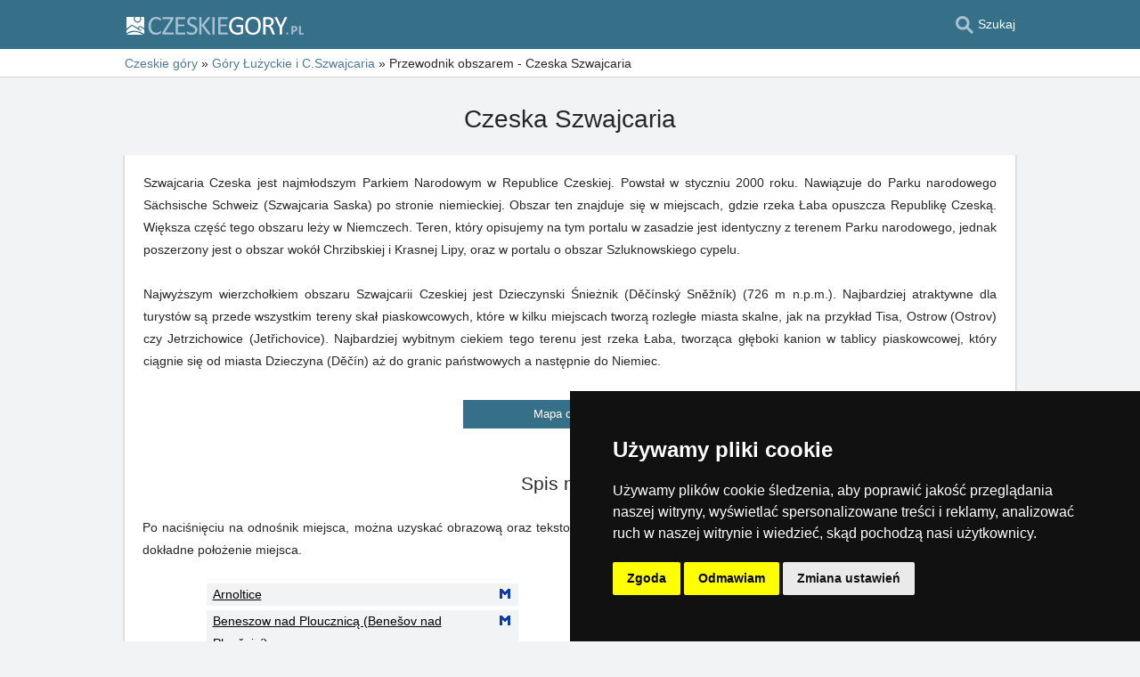

--- FILE ---
content_type: text/html; charset=UTF-8
request_url: https://www.czeskiegory.pl/gory-luzyckie/przewodnik-czeska-szwajcaria.html
body_size: 8066
content:
<!doctype html>
<html >
<head>
	<meta charset="UTF-8">
	<title>Góry Łużyckie, Czeska Szwajcaria - Przewodnik obszarem - Czeska Szwajcaria</title>
			<meta name="robots" content="ALL,FOLLOW">
	
		<meta name="viewport" content="width=device-width, user-scalable=no, initial-scale=1.0, maximum-scale=1.0, minimum-scale=1.0">
	
	<meta http-equiv="X-UA-Compatible" content="ie=edge">
	<meta name="theme-color" content="#356f88">
	<meta name="ahrefs-site-verification" content="88086b78404b94e4640deb3c2b7ef46521ec2857e9d5ab54a45c6528ef88622b">
	<meta name="referrer" content="unsafe-url">

	
			<link rel="canonical" href="https://www.czeskiegory.pl/gory-luzyckie/przewodnik-czeska-szwajcaria.html">
	
	
			<meta name="csrf-token" content="8xaw9Sd8sluZ3kzuzR2RfHkFiJzx1fFtg77rC7k2">
	 
	
	
	
	
	
	
	
		
		
		
		
		
					<link rel="stylesheet" type="text/css" href="/share/css/design3R.css?v=11">
			<link rel="stylesheet" type="text/css" href="/share/csscolor/cz/color-design3R.css?v=10">
							<link rel="stylesheet" type="text/css" href="/share/css/katalog.css?v=9">
					<link rel="stylesheet" type="text/css" href="/share/css/dokument.css?v=9">
					<link rel="stylesheet" type="text/css" href="/share/csscolor/cz/color-dokument.css?v=9">
					<link rel="stylesheet" type="text/css" href="/share/css/sys-region.css?v=2">
		
				
		
		
		<script type="text/javascript">
							window.status = "www.czeskiegory.pl";
										var domainSite = "www.czeskiegory.pl";
					</script>
		<script>
            function tag(key, value) {}
    </script>

					<script  type="text/javascript" src="/share/jquery-3.3.1.min.js"></script>
		
					<script  type="text/javascript" src="/share/js/searchWrap.js" async></script>
		
					<script type="text/javascript" src="/share/info.js" defer></script>
		
		
					<script type="text/javascript" src="/share/js/flags.js"></script>
		
		
					<style type="text/css">
				@media  screen and (max-height: 500px) {
					.sharethis-sticky-share-buttons {
						display: none !important;
					}
				}
			</style>
					
	<script type="text/javascript" src="/share/cookies/ep-cookie-consent.js"></script>
</head>

<body class="body-color">
<div id="pageLayout">
	<div class="ga"> 
		<!-- České hory - Slovenské hory - Chorvatské - Alpské - Italské --><script type="text/javascript">
document.write ('<img src="https://toplist.cz/dot.asp?id=25729&http='+escape(document.referrer)+'" width="1" height="1" border="0">');
</script><noscript><img src="https://toplist.cz/dot.asp?id=25729" width="1" height="1" border="0"></noscript><img src="https://toplist.sk/dot.asp?id=1048839" width="1" height="1" border="0"><script async src="https://www.googletagmanager.com/gtag/js?id=UA-47158562-4"></script>
<script>
  window.dataLayer = window.dataLayer || [];
  function gtag(){dataLayer.push(arguments);}

  // https://developers.google.com/tag-platform/devguides/consent#gtag.js
  gtag("consent", "default", {
      "ad_storage": epCookieConsent.allowsTargetingCookies() ? "granted" : "denied",
      "analytics_storage": epCookieConsent.allowsTrackingCookies() ? "granted" : "denied"
  });

  gtag('js', new Date());

  gtag('config', 'AW-1071172414');
  gtag('config', 'UA-47158562-4'); // czeskiegory.pl
</script>
<script type="text/plain" cookie-consent="tracking">
	gtag("consent", "update", {"analytics_storage": "granted"});
</script>
<script type="text/plain" cookie-consent="targeting">
    gtag("consent", "update", {"ad_storage": "granted"})
</script>
	</div>
	<div id="page">
								
		<div id="header-wrap" class="header-background header-wrap-color">
			<div id="header-1000" class="width-limit">
				<div id="header">
					<div id="header-left">
			<a href="https://www.czeskiegory.pl/" title="Czeskie góry - zakwaterowanie bez prowizji"><img src="/share/img/header/cz/logo_PL.svg" onerror="this.onerror=null; this.src='/share/img/header/cz/logo_PL.gif'" alt="Czeskie góry - zakwaterowanie bez prowizji" title="Czeskie góry - zakwaterowanie bez prowizji" height="20" width="199"></a>
	</div>
<div id="header-right" class="header-background"><ul>
			<li class='searchIcon'><a href='#'><img src='/share/img/menu/cz/search.svg' onerror="this.onerror=null; this.src=''" width='20' height='20' alt=''><span class='media-80less-inline media-60plus-only'> Szukaj</span></a></li>
		</ul></div>
				</div>
			</div>
		</div>

		
					<div id="search-wrap"><form method="get" action="https://www.czeskiegory.pl/search/fulltext" class="search-form width-limit" target="_blank"><div class="search-bar"><input type="text" name="q" value="" title="search" placeholder="Szukaj zakwaterowanie i dalsze informacje" autocomplete="off"><input type="submit" title="Search" value="Szukaj"></div><div class="search-servers-title">SZUKAJ POPRZEZ</div><div class="search-often-title">NAJCZĘŚCIEJ WYSZUKIWANE</div><div class="search-servers"><div class="input-container"><input name="serverToSearch" id="all" value="all" class="serversRadio" type="radio" ><label for="all">Wszystkie serwery</label></div><div class="input-container"><input name="serverToSearch" id="ceskehory" value="ceskehory" class="serversRadio" type="radio"  checked ><label for="ceskehory">Czeskiegory.pl</label></div><div class="input-container"><input name="serverToSearch" id="slovenske" value="slovenske" class="serversRadio" type="radio" ><label for="slovenske">Slowackie.pl</label></div><div class="input-container"><input name="serverToSearch" id="chorvatske" value="chorvatske" class="serversRadio" type="radio" ><label for="chorvatske">Chorwackie.pl</label></div></div><div class="search-often"><div id="queries"><a href="https://www.czeskiegory.pl/zakwaterowanie-w-gorach/gory.html" target="_blank">Zakwaterowanie</a><a href="https://www.czeskiegory.pl/chalupy-pl/gory.html" target="_blank">Chaty i chałupy</a><a href="https://www.czeskiegory.pl/last-minute/czechy.html" target="_blank">Last minute</a><a href="https://www.czeskiegory.pl/search/fulltext?q=Kamery+na+%C5%BCywo&amp;serverToSearch=ceskehory" target="_blank">Kamery na żywo</a><a href="https://www.czeskiegory.pl/search/fulltext?q=Wie%C5%BCa+widokowa&amp;serverToSearch=ceskehory" target="_blank">Wieża widokowa</a><a href="https://www.czeskiegory.pl/search/fulltext?q=Wodospady&amp;serverToSearch=ceskehory" target="_blank">Wodospady</a><a href="https://www.czeskiegory.pl/search/fulltext?q=Pogoda&amp;serverToSearch=ceskehory" target="_blank">Pogoda</a></div></div></form></div>
		
		<div id="drobky-wrap" class="drobky-wrap-color">
						<div id="drobky" class="width-limit"
									vocab="http://schema.org/" typeof="BreadcrumbList"
				>
				<span  property="itemListElement" typeof="ListItem">
				<a href="https://www.czeskiegory.pl/"  title="Czeskie góry - zakwaterowanie bez prowizji"  property="item" typeof="WebPage"><span property="name">Czeskie góry</span></a>
				<meta property="position" content="1"/>
			</span>
			
			
							<span class="drobky-next">&raquo;</span>
									
			<span  property="itemListElement" typeof="ListItem">
				<a href="https://www.czeskiegory.pl/gory-luzyckie/"  property="item" typeof="WebPage"><span property="name">Góry Łużyckie i C.Szwajcaria</span></a>
				<meta property="position" content="2"/>
			</span>
			
			
							<span class="drobky-next">&raquo;</span>
						<span >Przewodnik obszarem - Czeska Szwajcaria</span>
	
				</div>
					</div>

				<div id="content-wrap" class="">
						
	<div id="content" class="width-limit">

		<div id="dokument">
			
			
			
			<h1>Czeska Szwajcaria</h1>
<table class="description"><tr><td>
Szwajcaria Czeska jest najmłodszym Parkiem Narodowym w Republice Czeskiej. Powstał w styczniu 2000 roku. Nawiązuje do Parku narodowego Sächsische Schweiz (Szwajcaria Saska) po stronie niemieckiej. Obszar ten znajduje się w miejscach, gdzie rzeka Łaba opuszcza Republikę Czeską. Większa część tego obszaru leży w Niemczech. Teren, który opisujemy na tym portalu w zasadzie jest identyczny z terenem Parku narodowego, jednak poszerzony jest o obszar wokół Chrzibskiej i Krasnej Lipy, oraz w portalu o obszar Szluknowskiego cypelu.
<br><br>
Najwyższym wierzchołkiem obszaru Szwajcarii Czeskiej jest Dzieczynski Śnieżnik (Děčínský Sněžník) (726 m n.p.m.). Najbardziej atraktywne dla turystów są przede wszystkim tereny skał piaskowcowych, które w kilku miejscach tworzą rozległe miasta skalne, jak na przykład Tisa, Ostrow (Ostrov) czy Jetrzichowice (Jetřichovice). Najbardziej wybitnym ciekiem tego terenu jest rzeka Łaba, tworząca głęboki kanion w tablicy piaskowcowej, który ciągnie się od miasta Dzieczyna (Děčín) aż do granic państwowych a następnie do Niemiec. 
</td></tr></table>

<div class="button_container">
	<a class="button" href="javascript:ShowMap('/objekty/img/mapy/svycarsko14h.gif',725,665)">Mapa obszaru</a>
</div>

<h2>Spis miejsc</h2>
<div class="places_description">
Po naciśnięciu na odnośnik miejsca, można uzyskać obrazową oraz tekstową dokumetnację. Po naciśnięciu na plik <img src="/share/data/document/ruzice.gif" width=12 height=11 border=0 alt="Mapa"> obok danego miejca, uzyskasz dokładne położenie miejsca.</div>

<div class="places">
<div class="place-td" valign="top">
<div class="place-row">
<a href="https://arnoltice.czeskiegory.pl/" target="_blank">Arnoltice</a>&nbsp;&nbsp;<a href="javascript:ShowMap('/share/map.php?mutace=pl&id=158&hory=luzickehory&misto=12',700,640)"><img src="/share/data/document/ruzice.gif" width=12 height=11 border=0 alt="Mapa"></a></div><div class="place-row">
<a href="https://beneszow-ploucznica-benesov.czeskiegory.pl/" target="_blank">Beneszow nad Ploucznicą (Benešov nad Ploučnicí)</a>&nbsp;&nbsp;<a href="javascript:ShowMap('/share/map.php?mutace=pl&id=111&hory=luzickehory&misto=12',700,640)"><img src="/share/data/document/ruzice.gif" width=12 height=11 border=0 alt="Mapa"></a></div><div class="place-row">
<a href="https://cicha-i-dzika-ciesnina.czeskiegory.pl/" target="_blank">Cicha i Dzika Cieśnina (Divoká a Tichá soutěska)</a>&nbsp;&nbsp;<a href="javascript:ShowMap('/share/map.php?mutace=pl&id=107&hory=luzickehory&misto=12',700,640)"><img src="/share/data/document/ruzice.gif" width=12 height=11 border=0 alt="Mapa"></a></div><div class="place-row">
<a href="https://czeska-kamienica-kamenice.czeskiegory.pl/" target="_blank">Czeska Kamienica (Česká Kamenice)</a>&nbsp;&nbsp;<a href="javascript:ShowMap('/share/map.php?mutace=pl&id=118&hory=luzickehory&misto=12',700,640)"><img src="/share/data/document/ruzice.gif" width=12 height=11 border=0 alt="Mapa"></a></div><div class="place-row">
<a href="https://dzieczyn-decin.czeskiegory.pl/" target="_blank">Dzieczyn (Děčín)</a>&nbsp;&nbsp;<a href="javascript:ShowMap('/share/map.php?mutace=pl&id=101&hory=luzickehory&misto=12',700,640)"><img src="/share/data/document/ruzice.gif" width=12 height=11 border=0 alt="Mapa"></a></div><div class="place-row">
<a href="https://dzieczynski-snieznik-sneznik.czeskiegory.pl/" target="_blank">Dzieczynski Śnieżnik (Děčínský Sněžník)</a>&nbsp;&nbsp;<a href="javascript:ShowMap('/share/map.php?mutace=pl&id=129&hory=luzickehory&misto=12',700,640)"><img src="/share/data/document/ruzice.gif" width=12 height=11 border=0 alt="Mapa"></a></div><div class="place-row">
<a href="https://dolny-zleb-dolni.czeskiegory.pl/" target="_blank">Dolny Żłeb (Dolní Žleb)</a>&nbsp;&nbsp;<a href="javascript:ShowMap('/share/map.php?mutace=pl&id=131&hory=luzickehory&misto=12',700,640)"><img src="/share/data/document/ruzice.gif" width=12 height=11 border=0 alt="Mapa"></a></div><div class="place-row">
<a href="https://hrzensko-hrensko.czeskiegory.pl/" target="_blank">Hrzensko (Hřensko)</a>&nbsp;&nbsp;<a href="javascript:ShowMap('/share/map.php?mutace=pl&id=106&hory=luzickehory&misto=12',700,640)"><img src="/share/data/document/ruzice.gif" width=12 height=11 border=0 alt="Mapa"></a></div><div class="place-row">
<a href="https://chrzibska-chribska.czeskiegory.pl/" target="_blank">Chrzibska (Chřibská)</a>&nbsp;&nbsp;<a href="javascript:ShowMap('/share/map.php?mutace=pl&id=123&hory=luzickehory&misto=12',700,640)"><img src="/share/data/document/ruzice.gif" width=12 height=11 border=0 alt="Mapa"></a></div><div class="place-row">
<!--<a href="https://chribska-zapora-chrzibska.czeskiegory.pl/" target="_blank">Chrzibska zapora (Chřibská přehrada)</a>&nbsp;&nbsp;<a href="javascript:ShowMap('/share/map.php?mutace=pl&id=132&hory=luzickehory&misto=12',700,640)"><img src="/share/data/document/ruzice.gif" width=12 height=11 border=0 alt="Mapa"></a></div><div class="place-row">-->
<a href="https://jetrzichowice-jetrichovice.czeskiegory.pl/" target="_blank">Jetrzichowice (Jetřichovice)</a>&nbsp;&nbsp;<a href="javascript:ShowMap('/share/map.php?mutace=pl&id=108&hory=luzickehory&misto=12',700,640)"><img src="/share/data/document/ruzice.gif" width=12 height=11 border=0 alt="Mapa"></a></div><div class="place-row">
<a href="https://krasna-lipa.czeskiegory.pl/" target="_blank">Krasna Lipa</a>&nbsp;&nbsp;<a href="javascript:ShowMap('/share/map.php?mutace=pl&id=110&hory=luzickehory&misto=12',700,640)"><img src="/share/data/document/ruzice.gif" width=12 height=11 border=0 alt="Mapa"></a></div><div class="place-row">
<a href="https://krasne-pole.czeskiegory.pl/" target="_blank">Krasne Pole</a>&nbsp;&nbsp;<a href="javascript:ShowMap('/share/map.php?mutace=pl&id=133&hory=luzickehory&misto=12',700,640)"><img src="/share/data/document/ruzice.gif" width=12 height=11 border=0 alt="Mapa"></a></div>


</div>
<div class="place-td" valign=top>

<div class="place-row">
<a href="https://kyjowska-dolina-kyjovske-udoli.czeskiegory.pl/" target="_blank">Kyjowska Dolina (Kyjovské údolí)</a>&nbsp;&nbsp;<a href="javascript:ShowMap('/share/map.php?mutace=pl&id=109&hory=luzickehory&misto=12',700,640)"><img src="/share/data/document/ruzice.gif" width=12 height=11 border=0 alt="Mapa"></a></div><div class="place-row">
<a href="https://mezni-laka-louka.czeskiegory.pl/" target="_blank">Mezni Łąka (Mezní Louka)</a>&nbsp;&nbsp;<a href="javascript:ShowMap('/share/map.php?mutace=pl&id=156&hory=luzickehory&misto=12',700,640)"><img src="/share/data/document/ruzice.gif" width=12 height=11 border=0 alt="Mapa"></a></div><div class="place-row">
<a href="https://mikulaszowice-mikulasovice.czeskiegory.pl/" target="_blank">Mikulaszowice (Mikulášovice)</a>&nbsp;&nbsp;<a href="javascript:ShowMap('/share/map.php?mutace=pl&id=113&hory=luzickehory&misto=12',700,640)"><img src="/share/data/document/ruzice.gif" width=12 height=11 border=0 alt="Mapa"></a></div><div class="place-row">
<a href="https://ostrow-ostrov.czeskiegory.pl/" target="_blank">Ostrow (Ostrov)</a>&nbsp;&nbsp;<a href="javascript:ShowMap('/share/map.php?mutace=pl&id=103&hory=luzickehory&misto=12',700,640)"><img src="/share/data/document/ruzice.gif" width=12 height=11 border=0 alt="Mapa"></a></div><div class="place-row">
<a href="https://prawczicka-brama.czeskiegory.pl/" target="_blank">Prawczicka brama</a>&nbsp;&nbsp;<a href="javascript:ShowMap('/share/map.php?mutace=pl&id=184&hory=luzickehory&misto=12',700,640)"><img src="/share/data/document/ruzice.gif" width=12 height=11 border=0 alt="Mapa"></a></div><div class="place-row">
<a href="https://rybniszcze-rybniste.czeskiegory.pl/" target="_blank">Rybniszcze (Rybniště)</a>&nbsp;&nbsp;<a href="javascript:ShowMap('/share/map.php?mutace=pl&id=139&hory=luzickehory&misto=12',700,640)"><img src="/share/data/document/ruzice.gif" width=12 height=11 border=0 alt="Mapa"></a></div><div class="place-row">
<a href="https://ruzowski-wierzch-ruzovy.czeskiegory.pl/" target="_blank">Rużowski Wierzch (Růžovský vrch)</a>&nbsp;&nbsp;<a href="javascript:ShowMap('/share/map.php?mutace=pl&id=151&hory=luzickehory&misto=12',700,640)"><img src="/share/data/document/ruzice.gif" width=12 height=11 border=0 alt="Mapa"></a></div><div class="place-row">
<a href="https://serbska-kamienica-srbska.czeskiegory.pl/" target="_blank">Serbska Kamienica (Srbská Kamenice)</a>&nbsp;&nbsp;<a href="javascript:ShowMap('/share/map.php?mutace=pl&id=119&hory=luzickehory&misto=12',700,640)"><img src="/share/data/document/ruzice.gif" width=12 height=11 border=0 alt="Mapa"></a></div><div class="place-row">
<a href="https://szluknow-sluknov.czeskiegory.pl/" target="_blank">Szluknow (Šluknov)</a>&nbsp;&nbsp;<a href="javascript:ShowMap('/share/map.php?mutace=pl&id=152&hory=luzickehory&misto=12',700,640)"><img src="/share/data/document/ruzice.gif" width=12 height=11 border=0 alt="Mapa"></a></div><div class="place-row">
<a href="https://tisa.czeskiegory.pl/" target="_blank">Tisa</a>&nbsp;&nbsp;<a href="javascript:ShowMap('/share/map.php?mutace=pl&id=102&hory=luzickehory&misto=12',700,640)"><img src="/share/data/document/ruzice.gif" width=12 height=11 border=0 alt="Mapa"></a></div><div class="place-row">
<a href="https://tanecznice-tanecnice.czeskiegory.pl/" target="_blank">Wieża widokowa Tanecznice (Tanečnice)</a>&nbsp;&nbsp;<a href="javascript:ShowMap('/share/map.php?mutace=pl&id=157&hory=luzickehory&misto=12',700,640)"><img src="/share/data/document/ruzice.gif" width=12 height=11 border=0 alt="Mapa"></a></div><div class="place-row">
<a href="https://wszemily-vsemily.czeskiegory.pl/" target="_blank">Wszemily (Všemily)</a>&nbsp;&nbsp;<a href="javascript:ShowMap('/share/map.php?mutace=pl&id=146&hory=luzickehory&misto=12',700,640)"><img src="/share/data/document/ruzice.gif" width=12 height=11 border=0 alt="Mapa"></a></div>

</div>
</div>

<h2>Naturalne kąpieliska</h2>

<div class="places_description" style="text-align: center">	
Jakość wody w kąpieliskach dla tego regionu można znaleźć <a href="kapieliska.html" target="_blank">TUTAJ</a><br>&nbsp;
</div>


<h2>Polecane trasy</h2>
<table class="cyklo_routes" border="0" cellpadding="0" cellspacing="0" align=center>

<tr>
<td colspan=2>
<img src="/share/data/document/kolecko.gif" align="center" width=15 height=15 border=0>
<b>
<a href="trasa-prawczicka-brana-hrzensko.html">
Z Mezni Łąki przez Prawczicką bramę do Hrzenska</a></b></td></tr>
<tr><td>&nbsp;&nbsp;&nbsp;&nbsp;&nbsp;&nbsp;&nbsp;&nbsp;&nbsp;
&nbsp;&nbsp;&nbsp;&nbsp;&nbsp;&nbsp;&nbsp;&nbsp;&nbsp;
</td>
<td align=left>
<a href="https://mezni-laka-louka.czeskiegory.pl/" target="_blank">Mezni Łąka (Mezní Louka)</a>-5km-
Krzidelna ściana-1,5km-
<a href="https://prawczicka-brama.czeskiegory.pl/" target="_blank">Prawczicka brama</a>-2km-
Trzy źródła-3,5km-
<a href="https://hrzensko-hrensko.czeskiegory.pl/" target="_blank">Hrzensko (Hřensko)</a> (długość 12km)
<br>&nbsp;</td>
</tr>
<tr>
<td colspan=2>
<img src="/share/data/document/kolecko.gif" align="center" width=15 height=15 border=0>
<b>
<a href="trasa-dieczin-hrzensko.html">
Z Dzieczyna (Děčín) przez Łabską Strań do Hrzenska</a></b></td></tr>
<tr><td>&nbsp;&nbsp;&nbsp;&nbsp;&nbsp;&nbsp;&nbsp;&nbsp;&nbsp;
&nbsp;&nbsp;&nbsp;&nbsp;&nbsp;&nbsp;&nbsp;&nbsp;&nbsp;
</td>
<td align=left>
<a href="https://dzieczyn-decin.czeskiegory.pl/" target="_blank">Dzieczyn (Děčín)</a>, nemocnice-1km-
Stoliczna góra-1km-
Łabska panorama-2km-
Belweder-8,0km-
Łabska Strań-2,5km-
dolina Suchej Kamenice-4,0km-
<a href="https://hrzensko-hrensko.czeskiegory.pl/" target="_blank">Hrzensko (Hřensko)</a> (długość 18,5km)
<br>&nbsp;</td>
</tr>

<tr>
<td colspan=2>
<img src="/share/data/document/kolecko.gif" align="center" width=15 height=15 border=0>
<b>
<a href="wycieczka-serbska-kamenica.html">
Wycieczka po okolicy Serbskiej Kamenicy</a></b></td></tr>
<tr><td>&nbsp;&nbsp;&nbsp;&nbsp;&nbsp;&nbsp;&nbsp;&nbsp;&nbsp;
&nbsp;&nbsp;&nbsp;&nbsp;&nbsp;&nbsp;&nbsp;&nbsp;&nbsp;
</td>
<td align=left>
<a href="https://serbska-kamienica-srbska.czeskiegory.pl/" target="_blank">Serbska Kamienica (Srbská Kamenice)</a>
 - <a href="https://ruzowski-wierzch-ruzovy.czeskiegory.pl/" target="_blank">Rużowski Wierzch (Růžovský vrch)</a>
 - Kamenicka Strań
 - dolina rzeki Kamenice
 - Dolski młyn
 - <a href="https://serbska-kamienica-srbska.czeskiegory.pl/" target="_blank">Serbska Kamienica (Srbská Kamenice)</a> (długość 13,5km)
<br>&nbsp;</td>
</tr>

<tr>
<td colspan=2>
<img src="/share/data/document/kolecko.gif" align="center" width=15 height=15 border=0>
<b>
<a href="wycieczka-snieznik.html">
Wycieczka po okolicy Śnieżnika</a></b></td></tr>
<tr><td>&nbsp;&nbsp;&nbsp;&nbsp;&nbsp;&nbsp;&nbsp;&nbsp;&nbsp;
&nbsp;&nbsp;&nbsp;&nbsp;&nbsp;&nbsp;&nbsp;&nbsp;&nbsp;
</td>
<td align=left>
<a href="https://dzieczynski-snieznik-sneznik.czeskiegory.pl/" target="_blank">Dzieczynski Śnieżnik (Děčínský Sněžník)</a>
 - <a href="https://ostrow-ostrov.czeskiegory.pl/" target="_blank">Ostrow (Ostrov)</a>
 - <a href="https://tisa.czeskiegory.pl/" target="_blank">Tisa</a>, chata
 - <a href="https://dzieczynski-snieznik-sneznik.czeskiegory.pl/" target="_blank">Dzieczynski Śnieżnik (Děčínský Sněžník)</a> (długość 9km)
<br>&nbsp;</td>
</tr>

</table>

<h2>Trasy rowerowe</h2>
<table cellpadding=0 cellspacing=0 align=center class=cyklo_routes><tr><td><img src="/share/data/document/image1.gif" width=12 height=12></td><td valign=top width=16><a href="/trasy-rowerowe/ceska-kamenice-chribska-jetrichovice.html"><img src="/share/data/document/kolecko.gif" width=15 height=15 border=0></a></td><td><img src="/share/data/document/image1.gif" width=7 height=7 border=0></td><td valign=top><a href="/trasy-rowerowe/ceska-kamenice-chribska-jetrichovice.html"><b>Terenem skał piaskowcowych</b></a><br>Česká Kamenice - Mlýny - Kytlice - Horní Chřibská - Dolní Chřibská - Chřibský hrádek - Na Tokáni - Modrý důl - Šaunštejn - Vysoká Lípa - Jetřichovice - Všemily - Česká Kamenice (długość 47,8km)<br>&nbsp;</td></tr><tr><td><img src="/share/data/document/image1.gif" width=12 height=12></td><td valign=top width=16><a href="/trasy-rowerowe/decin-dolni-zleb-sneznik.html"><img src="/share/data/document/kolecko.gif" width=15 height=15 border=0></a></td><td><img src="/share/data/document/image1.gif" width=7 height=7 border=0></td><td valign=top><a href="/trasy-rowerowe/decin-dolni-zleb-sneznik.html"><b>Z Děczina doliną Łaby do Niemiec i z powrotem</b></a><br>Děčín - Dolní Žleb - Schöna - Kleingießhübel - Cunnersdorf - Rosenthal - Soví brána - hranice - Maxičky - Jalůvčí - Děčín (długość 52,3km)<br>&nbsp;</td></tr><tr><td><img src="/share/data/document/image1.gif" width=12 height=12></td><td valign=top width=16><a href="/trasy-rowerowe/benesov-zandov-kamenicky-senov.html"><img src="/share/data/document/kolecko.gif" width=15 height=15 border=0></a></td><td><img src="/share/data/document/image1.gif" width=7 height=7 border=0></td><td valign=top><a href="/trasy-rowerowe/benesov-zandov-kamenicky-senov.html"><b>Z Beneszova przez Żandov i Kamenicki Szenov</b></a><br>Benešov n. Ploučnicí - Dolní Habartice - Velká Bukovina - Žandov - Volfartice - Kamenický Šenov - Nový Oldřichov - Veselé - Janská - Huntířov - Benešov n. Ploučnicí (długość 55,0km)<br>&nbsp;</td></tr></table>

<br><br>
<a class="button back" href="javascript:history.go(-1)">Powrót</a>
<a class="button back" href="/gory-luzyckie/">Home Góry Łużyckie i Czeska Szwajcaria</a><br>
		</div>

		<div id="katalog"><div>
    <h2>Góry Łużyckie, Czeska Szwajcaria - Zakwaterowanie według rodzaju:</h2>
    <br>
    <div class="places">
                    <div class="place-td">
                                    <a href="/pensjonaty/gory-luzyckie.html" class="place-row">
                        Pensjonat                    </a>
                                    <a href="/apartamenty/gory-luzyckie.html" class="place-row">
                        Apartamenty                    </a>
                                    <a href="/kempingy/gory-luzyckie.html" class="place-row">
                        Autocamping                    </a>
                                    <a href="/kwatery-prywatne/gory-luzyckie.html" class="place-row">
                        Kwatera prywatna                    </a>
                                    <a href="/hotele/gory-luzyckie.html" class="place-row">
                        Hotel                    </a>
                            </div>
                    <div class="place-td">
                                    <a href="/domy-noclegowe/gory-luzyckie.html" class="place-row">
                        Dom noclegowy                    </a>
                                    <a href="/rekreacja/gory-luzyckie.html" class="place-row">
                        Ośrodek rekreacji                    </a>
                                    <a href="/chaty-gorske/gory-luzyckie.html" class="place-row">
                        Chata górska                    </a>
                                    <a href="/chalupy-pl/gory-luzyckie.html" class="place-row">
                        Chata/chałupa                    </a>
                            </div>
            </div>
</div><div id="katalogy">
	<div class="katalogy-nadpis">
		<b>Czeskie Góry - Katalogi zakwaterowania:</b>
	</div>
	<div class="katalogy-hory">
									<nobr><a href="/zakwaterowanie/gory.htm">Czeskie Góry</a>,</nobr>
												<nobr><a href="/zakwaterowanie/gory-izerskie.htm">Góry Izerskie oraz Grzebień Jeszczedski</a>,</nobr>
												<nobr><a href="/zakwaterowanie/karkonosze.htm">Karkonosze</a>,</nobr>
												<nobr><a href="/zakwaterowanie/jesioniki.htm">Jesioniki, Rychlebskie góry, Kralicki Śnieżnik</a>,</nobr>
												<b>
					<nobr><a href="/zakwaterowanie/gory-luzyckie-czeska-szwajcaria.htm">Góry Łużyckie, Czeska Szwajcaria</a>,</nobr>
				</b>
												<nobr><a href="/zakwaterowanie/gory-orlickie.htm">Góry Orlickie, Broumowsko</a>,</nobr>
												<nobr><a href="/zakwaterowanie/beskidy.htm">Beskidy, Jaworniki, Białe Karpaty</a></nobr>
						</div>
</div>
 <div id="katalogy-top" class="nearby-accomodation-button"><div class="katalogy-nadpis"><b>Najpopularniejsze noclegi:</b></div><div class="katalogy-mesta"><a href="/zakwaterowanie/chribska.htm" target="_blank">Chribska <b>1</b></a><a href="/zakwaterowanie/chribska.htm" target="_blank">Chrzibska <b>1</b></a><a href="/zakwaterowanie/czeska-kamenica.htm" target="_blank">Czeska Kamenica <b>1</b></a><a href="/zakwaterowanie/czeska-kamenica.htm" target="_blank">Czeska Kamenica <b>1</b></a><a href="/zakwaterowanie/doubice.htm" target="_blank">Doubice <b>1</b></a><a href="/zakwaterowanie/doubice.htm" target="_blank">Doubice <b>1</b></a><a href="/zakwaterowanie/gorne-podluze.htm" target="_blank">Górne Podluże <b>2</b></a><a href="/zakwaterowanie/gorne-podluze.htm" target="_blank">Górne Podluże <b>2</b></a><a href="/zakwaterowanie/hermanice-3.htm" target="_blank">Hermanice u Frydlantu <b>1</b></a><a href="/zakwaterowanie/hrzensko.htm" target="_blank">Hrzensko <b>1</b></a><a href="/zakwaterowanie/jetrzichowice.htm" target="_blank">Jetrzichowice <b>1</b></a><a href="/zakwaterowanie/jirzecin-pod-jedlowa.htm" target="_blank">Jirzecin pod Jedlową <b>3</b></a><a href="/zakwaterowanie/jirzecin-pod-jedlowa.htm" target="_blank">Jirzecin pod Jedlową <b>3</b></a><a href="/zakwaterowanie/jitrava.htm" target="_blank">Jítrava <b>1</b></a><a href="/zakwaterowanie/krasna-lipa.htm" target="_blank">Krasna Lipa <b>2</b></a><a href="/zakwaterowanie/krasna-lipa.htm" target="_blank">Krásná Lípa <b>2</b></a><a href="/zakwaterowanie/krasne-pole.htm" target="_blank">Krásné Pole <b>1</b></a><a href="/zakwaterowanie/kunratice.htm" target="_blank">Kunratice <b>1</b></a><a href="/zakwaterowanie/kytlice.htm" target="_blank">Kytlice <b>2</b></a><a href="/zakwaterowanie/kytlice.htm" target="_blank">Kytlice <b>2</b></a><a href="/zakwaterowanie/mikulaszowice.htm" target="_blank">Mikulaszowice <b>1</b></a><a href="/zakwaterowanie/nove-krecany.htm" target="_blank">Nové Křečany <b>1</b></a><a href="/zakwaterowanie/nove-krecany.htm" target="_blank">Nové Křečany <b>1</b></a><a href="/zakwaterowanie/rybniszcze.htm" target="_blank">Rybniszcze <b>2</b></a><a href="/zakwaterowanie/rynartice.htm" target="_blank">Rynartice <b>1</b></a><a href="/zakwaterowanie/rynoltice.htm" target="_blank">Rynoltice <b>1</b></a><a href="/zakwaterowanie/stare-krecany.htm" target="_blank">Stare Krecany <b>1</b></a><a href="/zakwaterowanie/stare-krecany.htm" target="_blank">Stare Krecany <b>1</b></a><a href="/zakwaterowanie/studeny.htm" target="_blank">Studeny <b>1</b></a><a href="/zakwaterowanie/telnice.htm" target="_blank">Telnice <b>1</b></a><a href="/zakwaterowanie/zadni-telnice.htm" target="_blank">Zadní Telnice <b>1</b></a><a href="/zakwaterowanie/zakupy.htm" target="_blank">Zákupy <b>1</b></a></div></div>
</div>	</div>
		</div>
	</div>
</div>


	<div id="footer-media-wrap" class="trans-bg">
		<div id="footer-media" class="width-limit-100">
			
			<div id="links">
				<div class="td odkazy_nadpis">Interesujące linki:</div>
														<div class="td">
						<div class="odkazy">
							<a href="/zakwaterowanie-w-gorach/gory-luzyckie.html"
							   target=&quot;_blank&quot; class="odkazy_main server-text-color">Zakwaterowanie Góry Łużyckie i C.Szwajcaria</a>
							<span class="odkazy_popis">Wyszukiwanie zaawansowane</span>
						</div>
					</div>
																			<div class="td">
						<div class="odkazy">
							<a href="/zakwaterowanie-mapy/gory-luzyckie.html"
							   target=&quot;_blank&quot; class="odkazy_main server-text-color">Zakwaterowanie na mapach</a>
							<span class="odkazy_popis">Łatwy wybór zakwaterowania prosto na mapie</span>
						</div>
					</div>
																			<div class="td">
						<div class="odkazy">
							<a href="/zakwaterowanie/gory-luzyckie-czeska-szwajcaria.htm"
							   target=&quot;_blank&quot; class="odkazy_main server-text-color">Zakwaterowanie Góry Łużyckie i C.Szwajcaria</a>
							<span class="odkazy_popis">Katalog zakwaterowania</span>
						</div>
					</div>
												</div>
			
		</div>
	</div>



<div id="footerLayout">
	<div id="footer-wrap">
		<div id="footer-mozila" class="footer-background footer-wrap-color">
												<div id="footer" class="width-limit">
	<div class="boxes clearfix">
		<div class="fbox box-1L">
			<div class="fbox-obsah">
				<a class="no-ico" href="/kontakt_pl.php" target="_blank">
					<img class="logo" src="https://www.ceskehory.cz/share/img/eprogress-inv.svg" loading="lazy" alt="eProgress s.r.o."></a>
				<br><br>
				<a href="/kontakt_pl.php" target="_blank">Kontakt</a><br>
									<a href="https://www.ceskehory.cz/reklama/ubytovatel.html"
					   target="_blank" class="pridat">Dodaj zakwaterowanie <span
								class="male">(Czeski)</span></a>
								 
				<br>
				<a href="/gory-luzyckie/sitemap.html" target="_blank">Sitemap</a>
							</div>
		</div>
		<div class="fbox box-2L">
			<div class="fbox-obsah">
				Our servers:<br>
				<a href="https://www.czeskiegory.pl">Czeskie Góry</a><br>
				<a href="https://www.slowackie.pl">Słowackie góry</a><br>
				<a href="https://www.chorwackie.pl">Chorwacja</a><br>
				<br>
				<a target="_blank" href="/privacy-policy/">Ochrona prywatności</a><br>
				<a target="_blank" href="/privacy-policy/cookies.php">Cookies</a>
			</div>
		</div>
		 
		<div class="fbox box-3L">
			<div class="fbox-obsah">
				<a href="/zakwaterowanie/gory-luzyckie-czeska-szwajcaria.htm" target="_blank">Katalog zakwaterowania</a><br>
									<a href="/last-minute/gory-luzyckie.html" target="_blank">Lastminute Góry Łużyckie i C.Szwajcaria</a><br>
													Linky sezonowe:<br>
					<a href="/sylwester/gory-luzyckie.html"> Sylwester Góry Łużyckie i C.Szwajcaria</a>
					<br>
					<a href="/sylwester/gory-luzyckie.html"
					   target="_blank"> Sylwester w górach 2025/26 </a>
					<br>
											<a href="/gory-luzyckie/warunki-sniegowe.html">Warunki narciarskie</a>
						<br>
					
											<a href="/gory-luzyckie/kapieliska.html" target="_blank">Naturalne kąpieliska</a>
						<br>
					
							</div>
		</div>
			</div>
	<hr>
	<div class="box-5"><b>Czeskie Góry</b> - Copyright &copy; 1999-2025 <a
				class="no-ico" href="/kontakt_pl.php" target="_blank"><nobr>eProgress s.r.o.</nobr></a>
	</div>
</div>
									</div>
	</div>
</div>

<div class='sharethis-sticky-share-buttons' data-url="https://www.czeskiegory.pl/gory-luzyckie/przewodnik-czeska-szwajcaria.html" data-email-subject="Sprawdź tę stronę na www.czeskiegory.pl" data-message="Sprawdź tę stronę na www.czeskiegory.pl ! https://www.czeskiegory.pl/gory-luzyckie/przewodnik-czeska-szwajcaria.html" data-title="Przewodnik obszarem - Czeska Szwajcaria, #Travel
" ></div>
<script type="text/javascript" src="/share/cookies/cookie-consent.js?v=2" charset="UTF-8"></script>
<script type="text/javascript" charset="UTF-8">
    document.addEventListener('DOMContentLoaded', function () {
        cookieconsent.run({
            "notice_banner_type": "simple",
            "consent_type": "express",
            "palette": "dark",
            "language": "pl",
            "page_load_consent_levels": ["strictly-necessary"],
            "notice_banner_reject_button_hide": false,
            "preferences_center_close_button_hide": false,
            "cookie_domain": "czeskiegory.pl"
        });
    });
</script>
    <script src='//platform-api.sharethis.com/js/sharethis.js#property=5b6d608186b6440010e02e43&product=inline-share-buttons' async  type='text/plain' cookie-consent='functionality'>
</body>
</html>


--- FILE ---
content_type: text/css
request_url: https://www.czeskiegory.pl/share/csscolor/cz/color-design3R.css?v=10
body_size: 997
content:
.body-color
{
	color: #262727;
	background: #f1f3f5;
}

#pageLayout
{
	background: #f1f3f5;
}

a
{
	color: black;
	text-decoration: none;
	-webkit-tap-highlight-color: rgba(0,0,0,0);
}

a:hover
{
	text-decoration: underline;
}

.header-background
{
	background-color: #356f88;
}

.header-wrap-color,
.footer-wrap-color
{
	color: white;
}
.footer-wrap-color a
{
	color: white;
	text-decoration: underline;
}
.footer-background
{
	background-color: #224252;
}

.header-wrap-color a
{
	color: white;
}

.header-wrap-color a:hover
{
	color: #b9d4e6;
}

.header-separator-color
{
	background-color: #53879E;
}
.foto-profil-img.foto-profil-img-color
{
	border: 1px solid #53879E;
}

.drobky-wrap-color
{
	background: white;
    border-bottom: 1px solid #D4D4D4;
}

.drobky-wrap-color a
{
	color: #4e7a97; 
	text-decoration: none;
}

.drobky-wrap-color a:hover
{
	text-decoration: underline;
}

.content-wrap-color
{
	background: #f1f3f5;
}

.box-color
{
	background: white;
	border-bottom: 1px solid #90a5b3;
	border-top: 1px solid #bfd0e0;
	border-left: 1px solid #b0c3d1;
	border-right: 1px solid #b0c3d1;
}
.server-text-color,
.box-404 a
{
	color: #356f88
}

#header-right .popup a {background: #356F88; color: #fff}
#header-right .popup ul ul {background: #fff; border-color: #356F88}
#header-right .popup .show a {background: #648DA3; color: #fff}
#header-right .popup .show ul li a:hover {background: #C8D8E8; color: #356f88}
#header-right .popup li li .show {background: #fff; color: #000}

#rema {
	color: #356F88;
}

#rema-bocni-wrap .rema-bocni {color: #356f88;}

.button-shared {
	background: #356f88;
}

.button-shared:hover {
	background: #5a89a5;
	color: white;
}

.modal-content {
	background: #356f88;
}

--- FILE ---
content_type: text/css
request_url: https://www.czeskiegory.pl/share/css/dokument.css?v=9
body_size: 5542
content:
#content {
	text-align: center;
}

#dokument .adresa {
	color: #b00000;
	display: inline-block;
	margin: 8px 5px 0;
	text-align: center;
	font-size: 18px;
	font-weight: 500;
	text-decoration: none;
	line-height: 1;
}

#dokument .central .vlevo,
#dokument .central .vpravo {
	width: 40%;
	min-width: 210px;
	display: inline-table;
}

#dokument .sudety {
	width: 100%;
	max-width: 800px;
	table-layout: fixed;
	margin: 0 auto;
}

#dokument .sudety table {
	width: 100%;
}

#dokument .sudety tr:first-of-type {
	height: 140px;
}

#dokument .sudety td:first-of-type table,
#dokument .sudety td:nth-of-type(2) table {
	width: 100%;
	max-width: 275px;
}

#dokument .sudety td:first-of-type table td:nth-of-type(2),
#dokument .sudety td:nth-of-type(2) table td:first-of-type {
	position: relative;
	overflow-x: hidden;
	overflow-y: hidden;
	width: 100%;
}

#dokument .sudety td table td img {
	position: absolute;
	display: block;
}

#dokument .sudety td:nth-of-type(2) table td:first-of-type img {
	right: 0px;
}

#dokument .nadpismaly {
	FONT-SIZE: 18px;
	text-align: center;
}

#dokument .fotogalerie-HP-horal,
#dokument .fotogalerie-HP-pano,
#dokument .fotogalerie-HP-sudety,
#dokument .fotogalerie-HP {
	width: 892px;
	background: #f1f3f5;
}

#dokument .fotogalerie-HP-pano td,
#dokument .fotogalerie-HP-sudety td,
#dokument .fotogalerie-HP td {
	text-align: center;
	}

#dokument .fotogalerie-HP-sudety td
 {
	max-width: 360px;
}

#dokument .fotogalerie-HP-horal td
{
	font-size: 13px;
	vertical-align: middle;
	padding: 0 5px;
}

#dokument .fotogalerie-HP-horal table
{
	width: 100%;
	font-size: 12px;
	line-height: 1.2;
	margin-bottom: 5px;
}

#dokument .fotogalerie-HP-horal table a
{
text-decoration: none;
}

#dokument .fotogalerie-HP-horal td img,
#dokument .fotogalerie-HP-pano td img,
#dokument .fotogalerie-HP-sudety td img,
#dokument .fotogalerie-HP td img {
	display: block;
	margin: 5px auto;
	padding-left: 5px;
	padding-right: 5px;
}

@media screen and (max-width: 1000px) {
	#dokument .fotogalerie-HP-horal td:nth-of-type(6),
	#dokument .fotogalerie-HP-sudety td:nth-of-type(2),
	#dokument .fotogalerie-HP td:nth-of-type(5) {
		display: none;
	}

	#dokument .fotogalerie-HP-pano td:nth-of-type(1) {
		overflow-x: hidden;
		height: 95px;
		position: relative;
		min-width: 130px;
	}

	#dokument .fotogalerie-HP-pano td:nth-of-type(1) img {
		position: absolute;
	}
	#dokument .fotogalerie-HP-horal,
	#dokument .fotogalerie-HP-pano,
	#dokument .fotogalerie-HP-sudety,
	#dokument .fotogalerie-HP {
		width: 750px;

	}
}
@media screen and (max-width: 825px) {
	#dokument .fotogalerie-HP-horal td:nth-of-type(5),
	#dokument .fotogalerie-HP td:nth-of-type(4) {
		display: none;
	}
	#dokument .fotogalerie-HP-horal,
	#dokument .fotogalerie-HP-pano,
	#dokument .fotogalerie-HP-sudety,
	#dokument .fotogalerie-HP {
		width: 610px;

	}
}

@media screen and (max-width: 650px) {
	#dokument .fotogalerie-HP-horal td:nth-of-type(4),
	#dokument .fotogalerie-HP td:nth-of-type(3) {
		display: none;
	}
	#dokument .nadpismaly {
		FONT-SIZE: 14px;
		font-weight: 700;
		text-align: center;
	}
	#dokument .fotogalerie-HP-horal,
	#dokument .fotogalerie-HP-pano,
	#dokument .fotogalerie-HP-sudety,
	#dokument .fotogalerie-HP {
		width: 470px;
	}

	#dokument .fotogalerie-HP-sudety td:nth-of-type(1) {
		overflow-x: hidden;
		height: 110px;
		position: relative;
		min-width: 130px;
	}
	#dokument .fotogalerie-HP-sudety td:nth-of-type(1) img {
		position: absolute;
	}
}

@media screen and (max-width: 500px) {

	#dokument .fotogalerie-HP td:nth-of-type(2) {
		display: none;
	}
	#dokument .fotogalerie-HP-horal,
	#dokument .fotogalerie-HP-pano,
	#dokument .fotogalerie-HP-sudety,
	#dokument .fotogalerie-HP {
		width: 330px;
	}
}

@media screen and (max-width: 350px) {
	#dokument .fotogalerie-HP td:nth-of-type(2) {
		display: none;
	}
	#dokument .fotogalerie-HP-horal,
	#dokument .fotogalerie-HP-pano,
	#dokument .fotogalerie-HP-sudety,
	#dokument .fotogalerie-HP {
		width: 100%;
	}
}

#dokument .adresa:nth-of-type(2) {
    margin: 0 0 0 15px;
}

#dokument .adresa:hover {
	text-decoration: underline;
}

#dokument .fotogalerie table {
	text-align: center;
	vertical-align: top;
	width: 32%;
	min-width: 200px;
	display: inline-table;
	margin: 0 auto 10px;
}

#dokument .fotogalerie figcaption {
	width: 200px;
	white-space: nowrap;
	overflow: hidden;
	text-overflow: ellipsis;
	font-size: 13px;
	line-height: 1.5;
}

#dokument .GalleryContainer figure {
	margin: 10px 26px;
	min-width: 200px;
	vertical-align: top;
}

#dokument table {
	text-align: left;
	margin: 0 auto;
	border-collapse: collapse;
}

#dokument table td {
	vertical-align: top;
}

#dokument .snih td {
	FONT-WEIGHT: normal;
	FONT-SIZE: 11px;
	text-align: center;
	FONT-FAMILY: Verdana, Arial CE, Helvetica CE, Verdana CE, Arial, Helvetica, Verdana, sans-serif
}

#dokument .snih .hory {
	FONT-WEIGHT: bold;
	text-align: left;
	FONT-FAMILY: Verdana, Arial CE, Helvetica CE, Verdana CE, Arial, Helvetica, Verdana, sans-serif
}

#dokument .snih .areal {
	text-align: left;
}

#dokument .pocasi td {
	FONT-WEIGHT: normal;
	FONT-SIZE: 11px;
	text-align: right;
	FONT-FAMILY: Verdana, Arial CE, Helvetica CE, Verdana CE, Arial, Helvetica, Verdana, sans-serif
}

#dokument .pocasi .hory {
	FONT-WEIGHT: bold;
	text-align: center;
	FONT-FAMILY: Verdana, Arial CE, Helvetica CE, Verdana CE, Arial, Helvetica, Verdana, sans-serif
}

#dokument .pocasi .hory a {
	text-decoration: none;
}

#dokument .pocasi .areal {
	text-align: left;
}

#dokument .pocasi .areal1 {
	text-align: left;
	FONT-SIZE: 10px;
}

#dokument .pocasi .obr {
	text-align: center;
}

#dokument .pocasi .male {
	text-align: center;
	FONT-SIZE: 10px
}

#dokument .pocasi .male1 {
	text-align: center;
	FONT-SIZE: 10px
}

#dokument .none {
	text-decoration: none;
}

#dokument .none-nocolor {
	text-decoration: none;
}

/*#dokument .tab {*/
	/*BORDER-TOP-WIDTH: 1pt;*/
	/*BORDER-LEFT-WIDTH: 1pt;*/
	/*BORDER-BOTTOM-WIDTH: 0pt;*/
	/*BORDER-RIGHT-WIDTH: 0pt;*/
	/*BORDER-STYLE: solid*/
/*}*/

#dokument .tab TD {
	BORDER-TOP-WIDTH: 1pt;
	BORDER-LEFT-WIDTH: 1pt;
	BORDER-BOTTOM-WIDTH: 1pt;
	BORDER-RIGHT-WIDTH: 1pt;
	BORDER-STYLE: solid
}

#dokument .tab .hlavicka {
	FONT-WEIGHT: bold;
	text-align: center;
	FONT-FAMILY: Verdana, Arial CE, Helvetica CE, Verdana CE, Arial, Helvetica, Verdana, sans-serif
}

#dokument TEXTAREA {
	float: none;
	border-left: dotted;
	border-right: none;
	border-top: dotted;
	border-bottom: dotted;
	margin: 1px;
	padding: 1px;
	BORDER-TOP-WIDTH: 1px;
}

#dokument INPUT.text {
	background-color: #DECAAC;
	color: #000000;
	border-left: 0px;
	border-right: 0px;
	border-top: 0px;
	border-bottom: 1px dotted;
}

#dokument INPUT.text2 {
	font-size: 11px;
}

#dokument SELECT.select {
	background-color: #DECAAC;
	font-size: 11px;
	font-family: Arial, sans-serif;
}

#dokument INPUT.submit {
	BORDER: thin solid;
	CURSOR: hand;
	LINE-HEIGHT: 1;
	PADDING-TOP: 3px;
	FONT-WEIGHT: bold;
	FONT-FAMILY: arial, helvetica;
}

#dokument .active {
	BORDER-BOTTOM: 1px solid;
	BORDER-LEFT: 1px solid;
	BORDER-RIGHT: 1px solid;
	BORDER-TOP: 1px solid;
	CURSOR: hand;
	MARGIN-LEFT: 0px;
	MARGIN-RIGHT: 0px
}

#dokument .inactive {
	MARGIN-LEFT: 1px;
	MARGIN-RIGHT: 1px;
	MARGIN-TOP: 2px;
	VISIBILITY: visible
}

@media screen and (max-width: 700px) {
	#dokument table nobr {
		white-space: normal;
	}
}

/*Ion*/

#dokument {
	line-height: 1.8;
	margin-bottom: 50px;
    background: white;
    padding: 5px 20px 20px;
    position: relative;
    box-shadow: 0 1px 3px rgb(0 0 0 / 30%);
}

#dokument a {
	text-decoration: underline;
}

#dokument td p {
	margin: 0
}

#dokument h1,
#dokument h2 {
	font-weight: 500;
}

#dokument h1 {
	line-height: 40px;
    position: relative;
    width: calc(100% + 50px);
    left: -25px;
    top: -3px;
    background: #f1f3f5;
    margin-top: -5px;
    padding-bottom: 20px;
}

.predel2 ~ #dokument h1 {
    background: none;
}

.predel2 ~ #dokument {
    background: none;
	box-shadow: none;
}

#dokument h2 {
	line-height: 38px;
}

#dokument .table-container {
	position: relative;
}

#dokument .tableRWD {
	box-sizing: border-box;
	overflow-x: auto;
	overflow-y: hidden;
	font-size: 13px;
	font-family: 'Verdana CE', Verdana, 'Arial CE', Arial, 'Helvetica CE', Helvetica;
}

.nicescroll-rails {
	background: #FFF;
}

#dokument .tableRWD table {
	/*min-width: 600px;*/
	/*margin-bottom: 7px;*/
	border: none !important;
	/*cursor: pointer;*/
	/*cursor: grab;*/
	/*cursor : -o-grab;*/
	/*cursor : -moz-grab;*/
	/*cursor : -webkit-grab;*/
}

#dokument .center-text {
	text-align: center;
}

#dokument .table-container .swipe {
	position: absolute;
	right: 5px;
	top: 2px;
	height: 25px;
	width: 25px;
	opacity: 0.9;
	-webkit-filter: drop-shadow(0 0 10px rgba(0,0,0,0.9));
	filter: drop-shadow(0 0 10px rgba(0,0,0,0.9));
}

#dokument .img-100,
#dokument map img,
#dokument .marks img
	/*#dokument img */
{
	max-width: 100%;
	height: auto;
}

#dokument .marks img
{
	margin: 10px 0px;
}

#dokument .button {
	display: inline-block;
	/*white-space: nowrap;*/
	/*text-overflow: ellipsis;*/
	padding: 7px 6px;
	box-sizing: border-box;
	margin: 0 auto 1px auto;
	width: 240px;
	text-decoration: none;
	outline: none;
	cursor: pointer;
	overflow: hidden;
	font: 300 13px/18px 'Open Sans', 'Verdana CE', Verdana, 'Arial CE', Arial, 'Helvetica CE', Helvetica;
	text-align: center;
	color: #fff;
	vertical-align: text-bottom;
}

#dokument .button.home {
	width: 265px;
	margin-top: 10px;
}

#dokument .button_container {
	padding-bottom: 20px;
	text-align: center;
}

#dokument .description {
	width: 100%;
	text-align: justify;
	margin-bottom: 30px;
}

#dokument .places_description {
	text-align: justify;
	margin-bottom: 20px;
}

#dokument .places {
	display: table;
	text-align: left;
	margin-bottom: 30px;
	width: 100%;
}

#dokument .places .place-td {
	width: 50%;
	display: table-cell;
}

#dokument .places a {
	margin: 5px 2px;
	display: inline-block;
}

#dokument .place-row {
	display: table;
	width: 90%;
	max-width: 350px;
	table-layout: fixed;
	margin: 5px auto;
	border-spacing: 0px
}

#dokument .place-text {
	margin-top: 15px;
	background: none;
}

#dokument .place-row a {
	display: table-cell;
}

#dokument .place-row a:first-of-type {
	padding-left: 7px;
	width: 100%;
}

#dokument .place-row a + a {
	width: 30px;
	text-align: center;
}

#dokument .routes {
	width: 92%;
	display: table;
	margin: 0 auto 20px auto;
}

#dokument .snow {
	margin-bottom: 20px;
}

#dokument .links {
	text-align: center;
	margin-bottom: 20px;
}

#dokument .back {
	display: block;
	margin-bottom: 5px;
        white-space: normal;
        line-height: 1.4;
        padding: 7px 0;
}

#dokument .links td {
	/*width: 50%;*/
	vertical-align: top;
}

#dokument .links .button {
	font-size: 14px;
	white-space: nowrap;
	display: block;
	margin-top: 4px;
	width: 290px;
	background: none !important;
	color: black;
	text-decoration: underline;
	font-family: 'Verdana CE', Verdana, 'Arial CE', Arial, 'Helvetica CE', Helvetica;
}

#dokument .links a {
	font-size: 14px;
	display: block;
	margin-top: 4px;
	background: none !important;
	color: black;
	text-decoration: underline;
	font-family: 'Verdana CE', Verdana, 'Arial CE', Arial, 'Helvetica CE', Helvetica;
}

#dokument .virtual_routes {
	border-collapse: separate;
	border-spacing: 0 15px;
}

#dokument .virtual_routes td {
	width: auto;
}

#dokument .email_form {
	text-align: center;
	margin-bottom: 20px;
}

#dokument .cameras .email_form {
	margin-bottom: 0;
	padding-bottom: 7px;
}

#dokument td .email_form {
	text-align: center;
	padding-bottom: 20px;
}

#dokument .email_form input {
	background: white;
	height: 24px;
	padding: 0 5px;
	border: 1px solid #e2e2e2;
	border-radius: 3px;
}

#dokument .email_form .submit,
#dokument .submit {
	background: #f6f6f6;
	min-width: 50px;
}

#dokument .submit:hover {
	background: #eaeaea;
	cursor: pointer;
}

/*#dokument .virtual_routes td:last-of-type {*/
	/*width: 50px;*/
/*}*/

#dokument .virtual_routes td:last-of-type img {
	min-width: 100px;
	height: auto;
}

#dokument .info_center {
	font-size: 13px;
	width: 70%;
	margin-bottom: 20px;
}

#dokument .info_center td:first-of-type {
	padding-right: 4px;
}

#dokument .with_image b {
	display: block;
	font-size: 12px;
	font-weight: 500;
	font-style: italic;
}

#dokument .clearfix:before,
#dokument .clearfix:after {
	content: " ";
	display: table;
}

#dokument .clearfix:after {
	clear: both;
}

#dokument #ikonky_horni {
	/*text-align: justify;*/
}

#dokument .cameras p {
	white-space: nowrap;
	margin: 0;
}

#dokument .cameras-it,
#dokument .cameras {
	border-collapse: separate;
	border-spacing: 0 7px;
	margin: 0 auto;
	max-width: 500px;
    width: 100%;
}

#dokument .cameras td {
	white-space: nowrap;
}

#dokument .cameras td:last-of-type img {
	/*filter: invert(100%);*/
}

#dokument .cameras-it tr, #dokument .cameras tr,
#dokument .place-row {
    background: #f1f3f5;
}

#dokument .cameras-it tr:nth-last-of-type(2), #dokument .cameras tr:nth-last-of-type(2) {
    background: none;
}

#dokument .email_form {
	box-sizing: border-box;
	margin: 5px;
}

#dokument .text {
	width: 50%;
}

#dokument td.wrap {
	white-space: normal;
}

#dokument .cameras b {
	font-weight: 700;
	font-size: 14px;
}

#dokument .cameras-it img,
#dokument .cameras img {
	width: 18px;
	height: 18px;
	margin: 4px 4px;
	vertical-align: middle;
}

#dokument .tourism a {
	display: block;
	text-decoration: none;
}

#dokument .cameras .male {
	display: table-cell;
}

#dokument .email_form .text {
	background: white;
	border: 1px solid #e2e2e2;
}

#dokument .inner_table {
	width: 80%;
	text-align: center;
}

#dokument .inner_table td {
	text-align: left;
}

#dokument .button.map {
	display: inline-block;
	margin: 0 10px 1px 15px;
	box-sizing: border-box;
	width: auto;
	min-width: 240px;
}

#dokument .button.map:hover {
	color: white;
}

#dokument map #img2 {
	display: none;
}

#dokument div[id*='scroll'] {
	overflow-x: auto;
}

/* animated.css originally authored by Nick Pettit - https://github.com/nickpettit/glide */
.animated {
	animation-duration: 1s;
	animation-fill-mode: both;
}

.animated.longer {
	animation-duration: 2s;
}

.animated.infinite {
	animation-iteration-count: infinite;
}

@keyframes shake {
	from, to {
		transform: translate3d(0, 0, 0);
	}

	40% {
		transform: translate3d(-10px, 0, 0);
	}
}

.shake {
	animation-name: shake;
}

@keyframes pulse {
	from {
		transform: scale3d(1, 1, 1);
	}

	50% {
		transform: scale3d(1.05, 1.05, 1.05);
	}

	to {
		transform: scale3d(1, 1, 1);
	}
}

.pulse {
	animation-name: pulse;
}

/* end of animated.css*/

#dokument .trans2 {
	display: none;
}

#dokument .colors span {
	padding-left: 50px;
	margin-right: 5px;
}

#dokument .colors td {
	padding-right: 5px;
}

#dokument .table-label {
	text-align: center;
}

#dokument .gallery .button {
	padding-right: 10px;
	padding-left: 10px;
	width: 200px;
}

#dokument .water_quality table td:last-of-type {
	text-align: center;
}

#dokument .water_quality td > img {
	width: 13px;
	height: 13px;
}

#dokument .water_quality img {
	vertical-align: middle;
}

#dokument .badge {
	padding: 2px;
	width: 18px;
	height: 18px;
}

#dokument .water_quality table > tbody > tr > td {
	padding: 3px 0;
}

#dokument .water_quality > tbody > tr > td > table {
	border-collapse: separate;
	border-spacing: 2px;
}

#dokument .water_quality table table td:last-of-type {
	padding: 0 4px;
}

#dokument .box td {
	padding: 5px 5px 5px 0;
}

#dokument .box td:first-of-type {
	vertical-align: middle;
	padding-left: 5px;
}

/*Box s info nad kamerami, snihem,*/
#dokument #snihInfo {
	margin: 0 auto;
}

#dokument .snow_generated {
	width: 100%;
	max-width: 650px;
	margin: 0 auto;
	font-size: 12px;
	line-height: 1.4;
}

#dokument .snih.rwd,
#dokument .snih.rwd a{
	font-size: 13px;
}

#dokument .snih.rwd th:nth-child(3) img,
#dokument .snih.rwd th:nth-child(2) img {
	height: auto;
}

#dokument .snih.rwd img {
	height: 18px;
	width: auto;
	vertical-align: sub;
}

#dokument .snih.rwd th.nadpis {
	text-align: center;
	line-height: 1.4;
}

#dokument .snih.rwd td {
	vertical-align: middle;
	font-size: 12px;
}

#dokument .snih.rwd td .areal {
	font-size: 13px;
}

#dokument .snih.rwd .nadpis img {
	width: auto;
	height: auto;
}

#dokument .snih.rwd img.ico_header {
	height: 29px;
}

#dokument .form-inline *{
	box-sizing: border-box;
}

#dokument .form-inline.dalnice{
	margin-bottom: 50px;
}

#dokument .form-inline {
	display: block;
	margin: 20px auto;
	text-align: left;
}

#dokument .form-inline .input-group {
	padding: 5px 0;
	display: block;
	text-align: center;
}

#dokument .form-inline .label{
	display: block;
	text-align: left;
	width: 100%;
}

#dokument .form-inline .input {
	display: block;
	width: 100%;
}

#dokument .form-inline .input select,
#dokument .form-inline .input input {
	display: block;
	font-weight: 700;
	width: 100%;
	padding: 3px;
}

#dokument .form-inline input.submit {
	padding: 7px;
	border: 2px solid #747474;
	width: auto;
}

#dokument .locations {
	display: table;
	table-layout: fixed;
	margin: 0 auto;
	width: 600px;
	}

#dokument .locations .locations-td {
	display: table-cell;
	text-align: left;		
	}

@media screen and (min-width: 541px) {
	#dokument .form-inline .label {
		width: 25%;
		max-width: 100px;
		padding-right: 15px;
		display: inline-block;
		text-align: right;
	}

	#dokument .form-inline .input {
		width: 75%;
		max-width: 450px;
		text-align: left;
		display: inline-block;
	 }
}


/*#dokument .snih .nadpis img {*/
	/*filter: invert(100%);*/
	/*-webkit-filter: invert(100%);*/
/*}*/

/*#dokument .snih img.ico_header {*/
	/*filter: invert(0%);*/
	/*-webkit-filter: invert(0%);*/
/*}*/

@media screen and (max-width: 650px) {
	#dokument .media-650 {display: none;}
}

/*#dokument .width-limit {*/
	/*max-width: 750px;*/
	/*padding-left: 0;*/
	/*padding-right: 0;*/
/*}*/

@media screen and (max-width: 740px) {
	#dokument .links td {
		display: block;
	}

	#dokument .routes {
		width: 100%;
	}

	#dokument .info_center {
		width: 100%;
	}

	#dokument .text {
		width: 70%;
	}

	#dokument .inner_table {
		width: 95%;
	}

	#dokument .gallery {
		text-align: center;
	}

	#dokument .gallery > tbody > tr > td {
		display: inline-block;
		min-width: 200px;
	}

	#dokument .locations {
		width: 90%;
	}

	#dokument #snihInfo {
		width: 100%;
	}
}

@media screen and (min-width: 741px) {

	#dokument .roads_price {
		width: 540px;
	}

	#dokument .virtual_routes {
		width: 85%;
	}

}

@media screen and (max-width: 720px) {

	#dokument .fotogalerie table {
	width: 49%;
	}

}

@media screen and (min-width: 641px) {
	#dokument .places {
		border-collapse: separate;
		border-spacing: 25px 0;
	}

	#dokument .roads {
		width: 540px;
	}

	#dokument .cyklo_routes {
	width: 580px;
	}
}

@media screen and (max-width: 640px) {
	#dokument .map580,
	#dokument .img580 {
		max-width: 580px;
		width: 100%;
		height: auto;
	}

	#dokument .trans1 {
		display: none;
	}

	#dokument .trans2 {
		display: block;
	}

	#dokument h1 {
		line-height: 30px;
		font-size: 22px;
	}

	#dokument h2 {
		line-height: 28px;
		font-size: 18px;
	}

	#dokument .colors {
		max-width: 100%;
		display: block;
	}

	#dokument .colors td {
		display: block;
	}

	#dokument .marks {
		width: 100%;
	}

	#dokument .places {
		margin: 0px auto 40px;
	}

	#dokument .places .place-td {
		width: 100%;
		/*min-width: 290px;*/
		display: block;
	}

	#dokument .place-row {
		width: 100%;
	}

	#dokument .place-row-no {
		display: none;
	}

	#dokument .map_table {
		max-width: 100%;
	}

	#dokument .map_table td {
		display: block;
	}

	#dokument .map_table td:last-of-type {
		position: relative;
		overflow: auto;
		max-width: 100%;
	}
	
	#dokument .map_table table td {
		display: table-cell;

	}
}

@media screen and (max-width: 600px) {
	#dokument .cameras td {
		display: inline-block;
	}

	#dokument .cameras td:nth-child(2) {
		padding-left: 28px;
	}

	#dokument .cameras td:first-of-type {
		display: block;
	}

	#dokument .cameras {
		width: 100%;
	}
	#dokument .locations .locations-td {
		display: block;
		width: 100%;
		text-align: left;
	}
}

@media screen and (min-width: 601px) {
	#dokument .cameras td:first-of-type {
		width: 285px;
	}
}

@media screen and (min-width: 541px) {
	#dokument .with_image {
		border-collapse: separate;
		border-spacing: 15px 15px;
	}

	.with_image {
		margin: 10px;
	}
}

@media screen and (max-width: 540px) {

	#dokument .virtual_routes td {
		display: block;
	}

	#dokument .virtual_routes td:nth-child(1),
	#dokument .virtual_routes td:nth-child(2),
	#dokument .virtual_routes td:nth-child(3){
		display: none;
	}

	#dokument .virtual_routes td:last-of-type{
		text-align: center;
		margin: 0 auto;
	}

	#dokument .virtual_routes td:last-of-type {
		margin-top: -15px;
		padding-bottom: 5px;
	}

	/*#dokument .virtual_routes td:last-of-type img {*/
		/*width: 100%;*/
		/*min-width: 50px;*/
		/*height: auto;*/
	/*}*/

	#dokument .with_image {
		width: 100%;
		margin: 15px 0;
	}

	#dokument .locations td {
		display: block;
		width: 100%;
		text-align: left;
	}

	#dokument .locations td table {
		width: 100%;
	}

	#dokument .cyklo_routes {
		width: 100%;
	}

	#dokument .inner_table td {
		display: block;
	}

	#dokument .inner_table td:first-of-type {
		margin-bottom: 20px;
	}

	#dokument #snihInfo.width-limit {
		width: 100%;
		padding-left: 0;
		padding-right: 0;
	}

#dokument .marks
{
	display: none;
}
}

@media screen and (max-width: 500px) {

	#dokument map #img1 {
		display: none;
	}

	#dokument map #img2 {
		display: block;
	}
	#dokument .fotogalerie table {
	width: 100%;
	}
}

@media screen and (max-width: 460px) {
	.img400 {
		max-width: 400px;
		width: 100%;
		height: auto;
	}
}

@media screen and (max-width: 422px) {
	.img362 {
		max-width: 362px;
		width: 100%;
		height: auto;
	}
}

#dokument .gmap-H
{
	width: 100%; max-width: 500px; height: 500px;
}

#dokument .male-H
{
	FONT-SIZE: 11px; line-height: 15px;
}

#dokument .bold-top15-H
{
	font-weight:800; margin-top:15px;
}

#dokument .top10-H
{
	margin-top:10px;
}

#dokument .prijezd > .nahled-H
{
	margin-left: 12px;
}

@media screen and (min-width: 651px)
{
	#dokument .prijezd > .nahled-H
	{
		margin-right: 28px;
	}
}

#dokument .HP-fotogalerie-horal
{
	vertical-align: top;
	display: block;
	background: #f1f3f5;
	padding: 10px 10px 5px;
	margin: 0 auto;
	/*width: 895px;*/
	width: 100%;
	box-sizing: border-box;
	vertical-align: middle;
}

@media screen and (max-width: 950px){
#dokument .HP-fotogalerie-horal
{
	/*width: 100%;*/
}
}

#dokument .HP-fotogalerie-horal .nadpismaly-horal
{
	font-size: 14px;
	font-weight: 900;
	position: relative;
	top:-2px;
}

#dokument .HP-fotogalerie-horal .button
{
	margin: 10px auto;

}

#dokument .horalove .button
{
	margin: 10px auto 15px;

}

#dokument .HP-fotogalerie-photo {
	display: table;
	width: 100%;
	vertical-align: middle;
	box-sizing: border-box;
	text-align: center;
	table-layout: fixed;
}



#dokument .HP-fotogalerie-photo a
{
	display: table-cell;
	text-align: center;
	vertical-align: middle;
	box-sizing: border-box;
	box-sizing: border-box;
	border: 5px solid transparent;

}

#dokument .HP-fotogalerie-photo a img {
width: auto;
height: auto;
	max-width: 100%;
	max-height: 180px;
}

#dokument .HP-fotogalerie-panorama {
	display: block;
	width: 100%;
	max-width: 730px;
	margin: 0 auto;
	vertical-align: middle;
	text-align: center;
}

#dokument .HP-fotogalerie-panorama a {
	text-align: center;
	vertical-align: middle;
	box-sizing: border-box;
	position: relative;
	overflow: hidden;
	display: block;
	height: 100px;
	border: 5px solid transparent;
}

#dokument .HP-fotogalerie-panorama a img {
	width: auto;
	height: auto;
	max-width: initial;
	position: absolute;
	top: 0;
	left: 0;
}

#dokument .HP-fotogalerie-sudety {
	max-width: initial;
}

#dokument .HP-fotogalerie-sudety a {
	width: 100%;
	max-width: 360px;
	display: inline-block;
}
#dokument .HP-fotogalerie-sudety a img {
	left: calc((100% - 350px)/2);
}

#dokument .horalove a img {
display: block;
margin: 0 auto;
}

#dokument .horalove a  {
	vertical-align: top;
	font-size: 13px;
}

@media screen and (max-width: 1000px){

#dokument .HP-fotogalerie-photo a img {
	max-height: 150px;
	}
}

@media screen and (max-width: 830px){
#dokument .HP-fotogalerie-photo a:nth-of-type(5) {
		display: none;
	}
}
@media screen and (max-width: 640px){
#dokument .HP-fotogalerie-photo a:nth-of-type(4) {
		display: none;
	}
}
@media screen and (max-width: 490px){
#dokument .HP-fotogalerie-photo a:nth-of-type(1),
#dokument .HP-fotogalerie-photo a:nth-of-type(2),
#dokument .HP-fotogalerie-photo a:nth-of-type(3),
#dokument .HP-fotogalerie-photo a:nth-of-type(4){
		display: inline-block;
		width: 49%;
	}

#dokument .HP-fotogalerie-photo{
		display: block;
		text-align: center;
	}

}

@media screen and (max-width: 450px){
#dokument .HP-fotogalerie-photo a img {
	max-height: 140px;
}
}

@media screen and (max-width: 390px){
#dokument .HP-fotogalerie-photo a img {
	max-height: 120px;
}
}

#dokument .water_quality table > tbody > tr > td {
    background: #f1f3f5 !important;
}

#dokument .water_quality table > tbody > tr:last-of-type > .areal {
    background: none !important;

--- FILE ---
content_type: text/css
request_url: https://www.czeskiegory.pl/share/csscolor/cz/color-dokument.css?v=9
body_size: 868
content:
#dokument .button {
	background: #356f88;
}

#dokument .button.HP,
#dokument .button.map {
	background: white;
	border: 1px solid #356F88;
	color: #194456;
}

#dokument .button:hover {
	background: #5a89a5;
	color: white;
}

#dokument .water_quality table > tbody > tr > .voda { 
	background: #e5e5e5 !important;
}

#dokuemnt .snih .nadpis {
	/* background-image: linear-gradient(to bottom, #4b788d 15%, #426676 85%);
	background-image: -moz-linear-gradient(top, #4b788d 15%, #426676 85%);
	background-image: -ms-linear-gradient(top, #4b788d 15%, #426676 85%);
	background-image: -o-linear-gradient(top, #4b788d 15%, #426676 85%);
	filter: progid:DXImageTransform.Microsoft.gradient(startColorstr='#4b788d', endColorstr='#426676'); */
	background-color: #356f88;
	color: white;
}

#dokument .snih .color-sudy:nth-child(even) {
	background: #D3DDE7;
}

#dokument .snih .defBG {
	background: #c8d8e8;
}

#dokument .snih .defBG + tr > td {
	background: #356f88;
}

#dokument .place-row a:hover {
	background: #e0e2e4;
}

#dokument .place-text {
	background: none;
}

--- FILE ---
content_type: text/css
request_url: https://www.czeskiegory.pl/share/css/sys-region.css?v=2
body_size: 807
content:
.box-sizing-border-box {
	box-sizing: border-box;
}

/* Tailwind, please don't break our design kit. */
*, :after, :before, table{
	border-collapse: initial;
	box-sizing: initial;
}

html {
	line-height: 1.4;
}

body {
	line-height: 1.4;
}

img, svg, video, canvas, audio, iframe, embed, object {
	display: initial;
	max-width: initial;
	vertical-align: initial;
	box-sizing: unset;
}

h1, h2, h3, h4, h5, h6 {
	font-size: revert;
}

#footer hr {
	margin-block-start: 0.5em;
	margin-block-end: 0.5em;
}

table {
	border-collapse: unset;
}

.td {
	padding: initial;
}

#simple-filter * {
	box-sizing: border-box;
}

.search-often #queries {
	display: block;
}

h1 {
	margin-top: 15px;
	margin-bottom: 15px;
}



--- FILE ---
content_type: image/svg+xml
request_url: https://www.czeskiegory.pl/share/img/header/cz/logo_PL.svg
body_size: 9754
content:
<?xml version="1.0" encoding="UTF-8"?>
<!DOCTYPE svg PUBLIC "-//W3C//DTD SVG 1.1//EN" "http://www.w3.org/Graphics/SVG/1.1/DTD/svg11.dtd">
<!-- Creator: CorelDRAW -->
<svg xmlns="http://www.w3.org/2000/svg" xml:space="preserve" width="199mm" height="20.0001mm" style="shape-rendering:geometricPrecision; text-rendering:geometricPrecision; image-rendering:optimizeQuality; fill-rule:evenodd; clip-rule:evenodd"
viewBox="0 0 199 20.0001"
 xmlns:xlink="http://www.w3.org/1999/xlink">
 <defs>
  <style type="text/css">
   <![CDATA[
    .fil0 {fill:white}
    .fil1 {fill:#A7C2D4;fill-rule:nonzero}
    .fil2 {fill:white;fill-rule:nonzero}
   ]]>
  </style>
 </defs>
 <g id="Vrstva_x0020_1">
  <metadata id="CorelCorpID_0Corel-Layer"/>
  <path class="fil0" d="M-0 18.4884c1.442,-1.1127 2.7545,-1.8555 4.0789,-2.3157 1.5158,-0.526701 3.0387,-0.681701 4.7801,-0.595701 2.0286,0.1003 4.0254,0.518901 5.90181,1.1397 1.8964,0.627501 3.6738,1.4631 5.23921,2.386l0 -5.02031c-0.791201,-0.4503 -1.5756,-0.958101 -2.3614,-1.4669l0.0004 -0.000600001c-0.791601,-0.512501 -1.5853,-1.0263 -2.3843,-1.4788 -0.4491,0.4057 -1.179,1.1933 -1.7071,1.7633l-0.0851001 0.0918001c0.498901,0.3025 0.980001,0.591301 1.4273,0.854001 0.573901,0.3368 1.1269,0.651501 1.6481,0.931401l1.332 0.715201 -1.5081 -0.0015 -1.0292 -0.0011 -0.0997001 -0.0001 -0.0837001 -0.0474c-1.2365,-0.701501 -2.6182,-1.5913 -4.0106,-2.488 -1.7526,-1.1287 -3.5229,-2.2687 -5.06721,-3.0662 -0.884801,0.820001 -1.7911,1.5673 -2.6959,2.3134 -1.1433,0.942701 -2.2848,1.884 -3.3755,2.9701l0 3.3174zm18.5528 1.5115c-1.1276,-0.680901 -2.2988,-1.3346 -3.5386,-1.8722 -1.6469,-0.714101 -3.4186,-1.2246 -5.37711,-1.3213 -1.6391,-0.0810001 -3.4651,0.2188 -5.19721,0.813601 -1.5155,0.520501 -2.9544,1.2656 -4.1285,2.1773 0.1472,0.1235 0.3357,0.1991 0.541001,0.2026l17.7003 0 0.0001 0zm-18.5528 -6.92211c0.690401,-0.539401 1.4841,-1.1241 2.2933,-1.7202 1.2025,-0.885801 2.4401,-1.7975 3.4254,-2.6278l0.1872 -0.1577 0.2177 0.1088c1.5995,0.798901 3.6764,2.0713 5.72201,3.3247l0.4594 0.2812 0.1892 -0.1581c0.812201,-0.679101 1.6246,-1.3584 2.473,-2.0164l0.1923 -0.1492 0.2141 0.118c0.895901,0.4937 1.7574,0.931701 2.6167,1.3686 0.668101,0.3398 1.3354,0.679001 2.0097,1.0389l0 -11.6211c0,-0.4722 -0.3822,-0.859301 -0.852601,-0.867301l-3.0892 0c0.3001,0.593001 0.4489,1.263 0.4565,1.9402 0.00770001,0.689601 -0.1309,1.3887 -0.4049,2.0217 -0.2769,0.639401 -0.692701,1.2142 -1.2363,1.6483 -0.621501,0.4962 -1.4059,0.806201 -2.3358,0.816901l-0.00770001 0c-1.1554,0.0108 -2.2556,-0.4945 -3.0682,-1.2899 -0.812801,-0.795601 -1.3419,-1.8868 -1.3551,-3.047l0 -0.00760001c-0.0048,-0.537701 0.0594001,-1.0193 0.1772,-1.4472 0.0624001,-0.2262 0.1397,-0.438 0.2297,-0.635401l-7.66111 0c-0.4679,0.00800001 -0.848401,0.391 -0.852401,0.859901l0 12.2175 -0.0001 0.0001 0 0.0001zm9.96421 -13.0776c-0.1921,0.2527 -0.3456,0.539301 -0.4556,0.850601 -0.1288,0.3643 -0.197,0.762201 -0.197,1.1791 0,0.883101 0.3445,1.6881 0.895901,2.2721 0.547901,0.580201 1.3009,0.941501 2.1215,0.941501 0.829201,0 1.6283,-0.3826 2.2182,-0.988001 0.580401,-0.595601 0.955801,-1.4046 0.955801,-2.2747l0.0014 0c-0.000800001,-0.4105 -0.0769001,-0.835001 -0.2175,-1.2146 -0.1097,-0.2962 -0.2582,-0.561701 -0.4393,-0.766001l-4.8834 0z"/>
  <path class="fil1" d="M38.8687 16.9988c0,0.1596 -0.00510001,0.2986 -0.0154,0.4221 -0.0103,0.1184 -0.0258,0.2265 -0.0515001,0.314 -0.0257,0.0927001 -0.0566001,0.1751 -0.0978001,0.242 -0.0412,0.0721001 -0.1133,0.1596 -0.2111,0.2574 -0.1029,0.103 -0.314,0.2522 -0.633201,0.4582 -0.3243,0.2059 -0.720701,0.4118 -1.1995,0.607401 -0.4787,0.1957 -1.0244,0.3604 -1.6422,0.4942 -0.617701,0.139 -1.2973,0.206 -2.0283,0.206 -1.2715,0 -2.4144,-0.2111 -3.4337,-0.633201 -1.0193,-0.4222 -1.8893,-1.0451 -2.61,-1.8688 -0.715601,-0.828801 -1.2716,-1.8429 -1.6577,-3.0579 -0.386,-1.2097 -0.581701,-2.6048 -0.581701,-4.1853 0,-1.6164 0.2111,-3.0579 0.628101,-4.3294 0.417,-1.2664 1.0038,-2.3372 1.7554,-3.2175 0.756801,-0.880301 1.6577,-1.5496 2.7079,-2.0129 1.0502,-0.4633 2.2136,-0.695001 3.4903,-0.695001 0.566301,0 1.112,0.0515001 1.6474,0.1596 0.530201,0.103 1.0244,0.2368 1.4774,0.3964 0.4531,0.1648 0.854601,0.3501 1.2047,0.561201 0.35,0.211 0.597101,0.3861 0.731001,0.519901 0.1338,0.1338 0.2265,0.2368 0.2625,0.3089 0.0412,0.0721001 0.0772001,0.1544 0.0978001,0.2471 0.0258,0.0978001 0.0464,0.211 0.0618001,0.3397 0.0155,0.1339 0.0258,0.2883 0.0258,0.4685 0,0.2008 -0.0103,0.3707 -0.0309,0.514801 -0.0206,0.139 -0.0515001,0.2574 -0.0927001,0.3552 -0.0412,0.0927001 -0.0875001,0.1648 -0.1441,0.2111 -0.0567001,0.0412 -0.1236,0.0669001 -0.2008,0.0669001 -0.1442,0 -0.3398,-0.0978001 -0.592001,-0.2934 -0.2471,-0.1956 -0.571501,-0.4119 -0.973001,-0.648701 -0.3964,-0.2368 -0.875201,-0.453 -1.4466,-0.648601 -0.566301,-0.1956 -1.2458,-0.2934 -2.0437,-0.2934 -0.864901,0 -1.6525,0.1698 -2.3578,0.519901 -0.710401,0.3449 -1.3179,0.854601 -1.8172,1.529 -0.504501,0.674301 -0.895801,1.498 -1.1686,2.4658 -0.278,0.967901 -0.417,2.0798 -0.417,3.3256 0,1.2355 0.1338,2.3321 0.4015,3.2793 0.2626,0.952401 0.648701,1.7452 1.1429,2.3835 0.499301,0.638401 1.1119,1.1223 1.8327,1.4466 0.725801,0.3295 1.5443,0.4942 2.4607,0.4942 0.772201,0 1.4517,-0.0978001 2.0283,-0.2883 0.576601,-0.1905 1.0708,-0.4067 1.4775,-0.643501 0.4067,-0.2368 0.741301,-0.4479 1.0038,-0.638301 0.2626,-0.1905 0.4685,-0.2883 0.617801,-0.2883 0.0721001,0 0.1287,0.0154 0.1802,0.0463 0.0514001,0.0309 0.0926001,0.0875001 0.1235,0.175 0.0258,0.0824001 0.0515001,0.2008 0.0669001,0.3553 0.0155,0.1492 0.0206,0.3397 0.0206,0.571401z"/>
  <path class="fil1" d="M53.1817 18.6719c0,0.1905 -0.0103,0.3552 -0.0309,0.489 -0.0206,0.139 -0.0566001,0.2523 -0.0978001,0.3398 -0.0463,0.0927001 -0.103,0.1544 -0.1699,0.1956 -0.0618001,0.0412 -0.139,0.0618001 -0.2317,0.0618001l-11.5211 0c-0.2626,0 -0.4737,-0.0824001 -0.633201,-0.242 -0.1648,-0.1595 -0.242,-0.4169 -0.242,-0.767001l0 -0.561101c0,-0.1287 0.00510001,-0.2523 0.0206,-0.3604 0.0154,-0.1081 0.0515001,-0.2265 0.0978001,-0.3552 0.0515001,-0.1236 0.1236,-0.2677 0.2111,-0.4221 0.0926001,-0.1545 0.2007,-0.3398 0.3346,-0.550901l9.00381 -14.0849 -8.90081 0c-0.0979001,0 -0.1854,-0.0205 -0.2574,-0.0617001 -0.0670001,-0.0412 -0.1236,-0.103 -0.1699,-0.1854 -0.0464,-0.0875001 -0.0773001,-0.2007 -0.0978001,-0.3346 -0.0206,-0.1338 -0.0309,-0.2934 -0.0309,-0.4736 0,-0.2008 0.0103,-0.3706 0.0309,-0.514801 0.0205,-0.139 0.0514001,-0.2574 0.0978001,-0.3449 0.0463,-0.0927001 0.1029,-0.1544 0.1699,-0.1956 0.0720001,-0.0412 0.1595,-0.0618001 0.2574,-0.0618001l10.8622 0c0.2677,0 0.4839,0.0772001 0.638301,0.2317 0.1545,0.1595 0.2369,0.3963 0.2369,0.720701l0 0.586801c0,0.1596 -0.0103,0.3038 -0.0309,0.4273 -0.0206,0.1287 -0.0567001,0.2574 -0.1081,0.3861 -0.0515001,0.1287 -0.1184,0.2729 -0.2008,0.4222 -0.0875001,0.1493 -0.2008,0.3294 -0.3398,0.530201l-8.95751 14.0231 9.52891 0c0.1699,0 0.3038,0.0875001 0.3913,0.2574 0.0927001,0.1699 0.139,0.453 0.139,0.844301z"/>
  <path class="fil1" d="M66.1334 18.6873c0,0.1802 -0.0103,0.3398 -0.0309,0.4736 -0.0155,0.139 -0.0515001,0.2523 -0.103,0.3398 -0.0514001,0.0927001 -0.1081,0.1544 -0.175,0.1956 -0.0618001,0.0412 -0.139,0.0618001 -0.2162,0.0618001l-9.36941 0c-0.2317,0 -0.4479,-0.0772001 -0.653801,-0.2317 -0.206,-0.1595 -0.3089,-0.4324 -0.3089,-0.823601l0 -17.4054c0,-0.3912 0.1029,-0.664101 0.3089,-0.823601 0.2059,-0.1545 0.4221,-0.2317 0.653801,-0.2317l9.26121 0c0.0823001,0 0.1544,0.0206 0.2213,0.0618001 0.0618001,0.0412 0.1184,0.1029 0.1545,0.1956 0.0412,0.0875001 0.0772001,0.2008 0.1029,0.3398 0.0206,0.1338 0.0361,0.3037 0.0361,0.504501 0,0.1801 -0.0155,0.3397 -0.0361,0.4736 -0.0257,0.139 -0.0617001,0.2471 -0.1029,0.3346 -0.0361,0.0824001 -0.0927001,0.1441 -0.1545,0.1853 -0.0669001,0.0412 -0.139,0.0618001 -0.2213,0.0618001l-7.62931 0 0 6.12101 6.54311 0c0.0823001,0 0.1544,0.0257 0.2213,0.0720001 0.0618001,0.0412 0.1184,0.1081 0.1648,0.1854 0.0463,0.0823001 0.0772001,0.1904 0.0978001,0.3346 0.0206,0.139 0.0309,0.3037 0.0309,0.4942 0,0.1802 -0.0103,0.3397 -0.0309,0.4684 -0.0206,0.1339 -0.0515001,0.2369 -0.0978001,0.3192 -0.0464,0.0772001 -0.103,0.139 -0.1648,0.1699 -0.0669001,0.036 -0.139,0.0566001 -0.2213,0.0566001l-6.54311 0 0 6.98071 7.73741 0c0.0772001,0 0.1544,0.0206 0.2162,0.0618001 0.0669001,0.0412 0.1236,0.1029 0.175,0.1853 0.0515001,0.0875001 0.0875001,0.1956 0.103,0.3346 0.0206,0.1339 0.0309,0.3037 0.0309,0.504501l0.0001 0z"/>
  <path class="fil1" d="M79.689 14.266c0,0.907001 -0.1699,1.7166 -0.504601,2.4289 -0.3397,0.712301 -0.803101,1.3118 -1.4053,1.8089 -0.597201,0.497 -1.2973,0.871101 -2.1107,1.1171 -0.808301,0.2511 -1.6782,0.3792 -2.6152,0.3792 -0.653701,0 -1.2612,-0.0564001 -1.8172,-0.1691 -0.556001,-0.1077 -1.0554,-0.2409 -1.493,-0.4049 -0.4375,-0.1588 -0.803001,-0.3228 -1.1016,-0.4919 -0.2986,-0.1742 -0.504501,-0.3177 -0.617801,-0.4355 -0.1183,-0.123 -0.2007,-0.2768 -0.2574,-0.4612 -0.0565001,-0.1845 -0.0824001,-0.4305 -0.0824001,-0.743001 0,-0.2204 0.0104,-0.3997 0.031,-0.548301 0.0206,-0.1435 0.0514001,-0.2614 0.0875001,-0.3485 0.0412,-0.0922001 0.0926001,-0.1537 0.1544,-0.1896 0.0567001,-0.0359 0.1287,-0.0512001 0.2111,-0.0512001 0.139,0 0.3397,0.0820001 0.592001,0.2511 0.2574,0.1742 0.586901,0.3587 0.988401,0.558501 0.4067,0.1998 0.890701,0.3894 1.4569,0.563701 0.566301,0.1742 1.2252,0.2613 1.9665,0.2613 0.566301,0 1.0811,-0.0769001 1.5496,-0.2255 0.4684,-0.1486 0.870001,-0.3638 1.2046,-0.635401 0.3398,-0.2767 0.597201,-0.614901 0.777301,-1.0146 0.1802,-0.3997 0.2729,-0.855701 0.2729,-1.3681 0,-0.548301 -0.1287,-1.0198 -0.381,-1.4092 -0.247,-0.3895 -0.581701,-0.732801 -0.993601,-1.03 -0.4118,-0.2972 -0.880201,-0.563701 -1.4105,-0.809601 -0.525101,-0.246 -1.0656,-0.4971 -1.6215,-0.753301 -0.550901,-0.2511 -1.0915,-0.538001 -1.6114,-0.845501 -0.525101,-0.3126 -0.993601,-0.676401 -1.4055,-1.0966 -0.4118,-0.4202 -0.746401,-0.912101 -1.0038,-1.4809 -0.2522,-0.563701 -0.3809,-1.2401 -0.3809,-2.0343 0,-0.809601 0.1493,-1.5322 0.4427,-2.1676 0.2986,-0.635401 0.710501,-1.1683 1.2355,-1.5987 0.530201,-0.4305 1.1583,-0.758401 1.8893,-0.983901 0.725901,-0.2255 1.5136,-0.3382 2.3578,-0.3382 0.4325,0 0.870001,0.041 1.3076,0.1127 0.4376,0.0769001 0.849401,0.1743 1.2355,0.3024 0.3861,0.123 0.731101,0.2664 1.0296,0.4202 0.3037,0.1537 0.504501,0.2818 0.597201,0.374 0.0977001,0.0974001 0.1595,0.1691 0.1905,0.2255 0.0308,0.0564001 0.0565001,0.1281 0.0720001,0.2101 0.0206,0.0871001 0.0361,0.1896 0.0463,0.3074 0.0104,0.123 0.0155,0.2768 0.0155,0.4664 0,0.1793 -0.00510001,0.3382 -0.0206,0.4816 -0.0155,0.1384 -0.0412,0.2562 -0.0669001,0.3536 -0.031,0.0922001 -0.0773001,0.164 -0.1287,0.2101 -0.0567001,0.041 -0.1185,0.0666001 -0.1905,0.0666001 -0.1081,0 -0.2831,-0.0717001 -0.520001,-0.2101 -0.2368,-0.1435 -0.525001,-0.2972 -0.864801,-0.4765 -0.345,-0.1743 -0.746401,-0.3331 -1.215,-0.4766 -0.4684,-0.1486 -0.993401,-0.2203 -1.5752,-0.2203 -0.545601,0 -1.0193,0.0717001 -1.4209,0.2203 -0.4015,0.1435 -0.730901,0.3382 -0.993601,0.579101 -0.2625,0.2357 -0.4581,0.522601 -0.586801,0.855701 -0.1338,0.328 -0.2008,0.676401 -0.2008,1.0505 0,0.538001 0.1287,1.0043 0.381,1.3938 0.2522,0.3894 0.581701,0.737901 1.0039,1.0351 0.4169,0.3023 0.890601,0.579001 1.4208,0.825001 0.535401,0.2511 1.0759,0.502201 1.6319,0.758401 0.550801,0.2562 1.0965,0.538001 1.6268,0.840301 0.535301,0.3075 1.009,0.666201 1.4259,1.0813 0.4171,0.415 0.756801,0.906901 1.0091,1.4706 0.2574,0.568801 0.3861,1.235 0.3861,2.0087z"/>
  <path class="fil1" d="M94.4834 19.336c0,0.0823001 -0.0205,0.1544 -0.0566001,0.2162 -0.036,0.0669001 -0.1029,0.1184 -0.2008,0.1596 -0.1029,0.0412 -0.2368,0.0720001 -0.4066,0.0978001 -0.1751,0.0257 -0.3964,0.0412 -0.664101,0.0412 -0.3552,0 -0.638401,-0.0155 -0.859701,-0.0464 -0.2214,-0.0309 -0.3861,-0.0875001 -0.499401,-0.1647 -0.1081,-0.0824001 -0.2008,-0.175 -0.2728,-0.2728l-7.17631 -9.76061 0 9.76061c0,0.0669001 -0.0206,0.1389 -0.0618001,0.2007 -0.0412,0.0669001 -0.1081,0.1184 -0.2111,0.1545 -0.0978001,0.036 -0.2316,0.0617001 -0.4015,0.0875001 -0.1648,0.0257 -0.3707,0.0412 -0.622901,0.0412 -0.242,0 -0.4479,-0.0155 -0.617801,-0.0412 -0.1699,-0.0258 -0.3089,-0.0515001 -0.4067,-0.0875001 -0.1029,-0.0361 -0.175,-0.0876001 -0.211,-0.1545 -0.0412,-0.0618001 -0.0618001,-0.1338 -0.0618001,-0.2007l0 -18.7336c0,-0.0772001 0.0206,-0.1492 0.0618001,-0.211 0.036,-0.0618001 0.1081,-0.1081 0.211,-0.1442 0.0978001,-0.036 0.2368,-0.0617001 0.4067,-0.0875001 0.1699,-0.0257 0.3758,-0.0412 0.617801,-0.0412 0.2522,0 0.4581,0.0155 0.622901,0.0412 0.1699,0.0258 0.3037,0.0515001 0.4015,0.0875001 0.103,0.0361 0.1699,0.0824001 0.2111,0.1442 0.0412,0.0618001 0.0618001,0.1338 0.0618001,0.211l0 8.67441 6.90861 -8.67441c0.0566001,-0.0875001 0.1287,-0.1647 0.211,-0.2265 0.0772001,-0.0617001 0.1751,-0.1081 0.2935,-0.1441 0.1132,-0.0309 0.2574,-0.0618001 0.4221,-0.0824001 0.1647,-0.0206 0.3809,-0.0309 0.638301,-0.0309 0.2626,0 0.4737,0.0155 0.633201,0.0412 0.1648,0.0258 0.2883,0.0566001 0.3861,0.0978001 0.0979001,0.0412 0.1596,0.0875001 0.1957,0.1493 0.036,0.0618001 0.0515001,0.1236 0.0515001,0.1956 0,0.1339 -0.0309,0.2626 -0.0979001,0.3913 -0.0617001,0.1338 -0.1853,0.314 -0.3655,0.545701l-6.47101 7.73741 6.96521 9.26121c0.1699,0.2574 0.2729,0.4376 0.3089,0.535401 0.0361,0.0927001 0.0566001,0.1699 0.0566001,0.2317z"/>
  <path class="fil1" d="M99.0442 19.3669c0,0.0772001 -0.0206,0.1492 -0.0618001,0.211 -0.0412,0.0618001 -0.1081,0.1081 -0.2111,0.1442 -0.0978001,0.036 -0.2316,0.0617001 -0.4015,0.0875001 -0.1648,0.0257 -0.3707,0.0412 -0.622901,0.0412 -0.242,0 -0.4479,-0.0155 -0.617801,-0.0412 -0.1699,-0.0258 -0.3089,-0.0515001 -0.4067,-0.0875001 -0.1029,-0.0361 -0.175,-0.0824001 -0.211,-0.1442 -0.0412,-0.0618001 -0.0618001,-0.1338 -0.0618001,-0.211l0 -18.7336c0,-0.0772001 0.0206,-0.1492 0.0669001,-0.211 0.0463,-0.0618001 0.1236,-0.1081 0.2265,-0.1442 0.1081,-0.036 0.242,-0.0617001 0.4067,-0.0875001 0.1647,-0.0257 0.3655,-0.0412 0.597201,-0.0412 0.2522,0 0.4581,0.0155 0.622901,0.0412 0.1699,0.0258 0.3037,0.0515001 0.4015,0.0875001 0.103,0.0361 0.1699,0.0824001 0.2111,0.1442 0.0412,0.0618001 0.0618001,0.1338 0.0618001,0.211l0 18.7336z"/>
  <path class="fil1" d="M113.742 18.6873c0,0.1802 -0.0103,0.3398 -0.0309,0.4736 -0.0155,0.139 -0.0515001,0.2523 -0.103,0.3398 -0.0514001,0.0927001 -0.1081,0.1544 -0.175,0.1956 -0.0618001,0.0412 -0.139,0.0618001 -0.2162,0.0618001l-9.36941 0c-0.2317,0 -0.4479,-0.0772001 -0.653801,-0.2317 -0.206,-0.1595 -0.3089,-0.4324 -0.3089,-0.823601l0 -17.4054c0,-0.3912 0.1029,-0.664101 0.3089,-0.823601 0.2059,-0.1545 0.4221,-0.2317 0.653801,-0.2317l9.26121 0c0.0823001,0 0.1544,0.0206 0.2213,0.0618001 0.0618001,0.0412 0.1184,0.1029 0.1545,0.1956 0.0412,0.0875001 0.0772001,0.2008 0.1029,0.3398 0.0206,0.1338 0.0361,0.3037 0.0361,0.504501 0,0.1801 -0.0155,0.3397 -0.0361,0.4736 -0.0257,0.139 -0.0617001,0.2471 -0.1029,0.3346 -0.0361,0.0824001 -0.0927001,0.1441 -0.1545,0.1853 -0.0669001,0.0412 -0.139,0.0618001 -0.2213,0.0618001l-7.62931 0 0 6.12101 6.54311 0c0.0823001,0 0.1544,0.0257 0.2213,0.0720001 0.0618001,0.0412 0.1184,0.1081 0.1648,0.1854 0.0463,0.0823001 0.0772001,0.1904 0.0978001,0.3346 0.0206,0.139 0.0309,0.3037 0.0309,0.4942 0,0.1802 -0.0103,0.3397 -0.0309,0.4684 -0.0206,0.1339 -0.0515001,0.2369 -0.0978001,0.3192 -0.0464,0.0772001 -0.103,0.139 -0.1648,0.1699 -0.0669001,0.036 -0.139,0.0566001 -0.2213,0.0566001l-6.54311 0 0 6.98071 7.73741 0c0.0772001,0 0.1544,0.0206 0.2162,0.0618001 0.0669001,0.0412 0.1236,0.1029 0.175,0.1853 0.0515001,0.0875001 0.0875001,0.1956 0.103,0.3346 0.0206,0.1339 0.0309,0.3037 0.0309,0.504501l0.0001 0z"/>
  <path class="fil2" d="M131.087 2.9311c0,0.1896 -0.0102,0.3536 -0.0307,0.502201 -0.0205,0.1435 -0.0512001,0.2665 -0.0922001,0.3587 -0.041,0.0974001 -0.0872001,0.164 -0.1486,0.205 -0.0615001,0.0358 -0.1282,0.0563001 -0.1948,0.0563001 -0.1229,0 -0.3228,-0.0922001 -0.599501,-0.2818 -0.2818,-0.1896 -0.655901,-0.3997 -1.1273,-0.630301 -0.4715,-0.2306 -1.0351,-0.4407 -1.6911,-0.630301 -0.655901,-0.1947 -1.4347,-0.2869 -2.3315,-0.2869 -1.071,0 -2.0343,0.1947 -2.885,0.584101 -0.850601,0.3895 -1.568,0.932701 -2.1624,1.6244 -0.589301,0.686701 -1.0402,1.5066 -1.3579,2.4597 -0.3126,0.953101 -0.4715,1.9831 -0.4715,3.095 0,1.2401 0.1743,2.3418 0.517601,3.3001 0.3433,0.963301 0.825001,1.773 1.4348,2.434 0.609801,0.661001 1.3374,1.1581 2.1829,1.5014 0.845501,0.3382 1.773,0.507301 2.7825,0.507301 0.604701,0 1.2093,-0.0717001 1.8242,-0.2152 0.620101,-0.1486 1.1889,-0.3638 1.7218,-0.655901l0 -5.65721 -4.5042 0c-0.1691,0 -0.2972,-0.0871001 -0.3844,-0.2562 -0.0819001,-0.1691 -0.1281,-0.4356 -0.1281,-0.794301 0,-0.1896 0.0103,-0.3536 0.0308,-0.4868 0.0205,-0.1383 0.0512001,-0.246 0.0973001,-0.3331 0.0462,-0.0820001 0.0974001,-0.1486 0.1589,-0.1896 0.0615001,-0.0358 0.1332,-0.0563001 0.2255,-0.0563001l6.16961 0c0.1127,0 0.2203,0.0205 0.3331,0.0563001 0.1076,0.041 0.2101,0.1025 0.2972,0.1845 0.0922001,0.0769001 0.1588,0.1896 0.2101,0.328 0.0512001,0.1383 0.0768001,0.3023 0.0768001,0.4816l0 7.39951c0,0.2613 -0.0461,0.4868 -0.1383,0.676401 -0.0871001,0.1896 -0.2767,0.3587 -0.568801,0.502201 -0.2921,0.1434 -0.666201,0.3023 -1.1274,0.4714 -0.456,0.1742 -0.932601,0.3177 -1.4245,0.4356 -0.4919,0.1229 -0.983901,0.2101 -1.486,0.2715 -0.502201,0.0615001 -0.994201,0.0923001 -1.4861,0.0923001 -1.5014,0 -2.844,-0.2357 -4.0225,-0.702001 -1.1837,-0.4612 -2.1778,-1.1274 -2.9977,-1.9883 -0.814801,-0.860801 -1.4348,-1.8908 -1.8653,-3.0899 -0.4304,-1.2042 -0.645601,-2.5416 -0.645601,-4.0225 0,-1.5424 0.2306,-2.9414 0.696901,-4.1917 0.4663,-1.2503 1.1222,-2.3162 1.9677,-3.1975 0.845501,-0.881401 1.8601,-1.5629 3.0438,-2.0497 1.1888,-0.4817 2.5007,-0.727701 3.9406,-0.727701 0.743001,0 1.4399,0.0666001 2.0907,0.1947 0.650801,0.1333 1.2247,0.287 1.732,0.4612 0.507301,0.1742 0.932601,0.3638 1.2759,0.568801 0.3433,0.205 0.584201,0.3741 0.712301,0.502201 0.1332,0.1332 0.2203,0.2818 0.2716,0.4509 0.0512001,0.1691 0.0768001,0.4151 0.0768001,0.737901z"/>
  <path id="_1" class="fil2" d="M150.82 9.77711c0,1.5681 -0.1845,2.9875 -0.558501,4.2481 -0.369,1.2605 -0.922401,2.3315 -1.6552,3.218 -0.737901,0.886501 -1.6602,1.568 -2.7722,2.0446 -1.112,0.4714 -2.4084,0.712301 -3.8893,0.712301 -1.4604,0 -2.721,-0.2204 -3.7869,-0.655901 -1.0709,-0.4356 -1.9472,-1.0659 -2.6441,-1.896 -0.696901,-0.830201 -1.2144,-1.8653 -1.5526,-3.0951 -0.3434,-1.2298 -0.512501,-2.6492 -0.512501,-4.248 0,-1.5322 0.1845,-2.9208 0.553501,-4.1712 0.374,-1.2554 0.927501,-2.3161 1.6705,-3.1924 0.737901,-0.876201 1.6654,-1.5526 2.7773,-2.0292 1.1069,-0.4714 2.4033,-0.712301 3.8842,-0.712301 1.4348,0 2.68,0.2153 3.7407,0.645701 1.0608,0.4304 1.9421,1.0607 2.6493,1.8857 0.707101,0.825001 1.2298,1.8448 1.5783,3.0643 0.3433,1.2145 0.517501,2.6083 0.517501,4.1814zm-2.721 0.1794c0,-1.1017 -0.0973001,-2.1266 -0.2921,-3.0694 -0.1947,-0.948001 -0.517501,-1.7679 -0.973601,-2.4648 -0.456,-0.696901 -1.0658,-1.2401 -1.8242,-1.6295 -0.763501,-0.3895 -1.7013,-0.584201 -2.8235,-0.584201 -1.1222,0 -2.0599,0.2101 -2.8235,0.630301 -0.758401,0.4202 -1.3784,0.978701 -1.8498,1.6807 -0.4766,0.702101 -0.819901,1.522 -1.0249,2.4546 -0.2049,0.937701 -0.3074,1.9216 -0.3074,2.9516 0,1.1375 0.0973001,2.1931 0.2869,3.1514 0.1896,0.963301 0.512501,1.7883 0.958301,2.4852 0.4509,0.696901 1.0556,1.235 1.8088,1.6193 0.758401,0.3895 1.7064,0.579101 2.8491,0.579101 1.1274,0 2.0805,-0.2101 2.8491,-0.630301 0.773801,-0.4202 1.3938,-0.989001 1.8653,-1.7013 0.4663,-0.717401 0.804501,-1.5475 1.0043,-2.4853 0.1999,-0.942801 0.2972,-1.9369 0.2972,-2.9874z"/>
  <path id="_12" class="fil2" d="M166.516 19.3237c0,0.0768001 -0.0154,0.1486 -0.0461,0.2101 -0.0257,0.0614001 -0.0923001,0.1076 -0.1948,0.1486 -0.0973001,0.0409 -0.2408,0.0717001 -0.4202,0.0922001 -0.1793,0.0205 -0.4201,0.0307 -0.717401,0.0307 -0.2613,0 -0.4765,-0.0102 -0.640501,-0.0307 -0.164,-0.0205 -0.2972,-0.0564001 -0.3946,-0.0974001 -0.1024,-0.0461 -0.1793,-0.1076 -0.2357,-0.1896 -0.0563001,-0.0820001 -0.1025,-0.1793 -0.1434,-0.3023l-1.7833 -4.576c-0.2101,-0.522601 -0.4304,-0.999201 -0.655901,-1.4348 -0.2255,-0.4355 -0.4919,-0.809601 -0.804501,-1.1273 -0.3075,-0.3126 -0.671301,-0.558501 -1.0915,-0.732801 -0.4202,-0.1742 -0.927501,-0.2613 -1.5168,-0.2613l-1.7268 0 0 8.27061c0,0.0768001 -0.0257,0.1486 -0.0667001,0.2101 -0.0461,0.0614001 -0.1178,0.1076 -0.21,0.1434 -0.0974001,0.0359 -0.2255,0.0615001 -0.3946,0.0871001 -0.164,0.0257 -0.369,0.041 -0.620101,0.041 -0.251,0 -0.456,-0.0153 -0.625101,-0.041 -0.164,-0.0256 -0.2972,-0.0512001 -0.3946,-0.0871001 -0.1025,-0.0358 -0.1742,-0.0820001 -0.2101,-0.1434 -0.041,-0.0615001 -0.0615001,-0.1333 -0.0615001,-0.2101l0 -17.9862c0,-0.3895 0.1025,-0.661101 0.3075,-0.819901 0.205,-0.1537 0.4202,-0.2306 0.650801,-0.2306l4.1301 0c0.492,0 0.896801,0.0103 1.2247,0.0359 0.3229,0.0256 0.614901,0.0563001 0.876301,0.0820001 0.753201,0.1332 1.4143,0.3382 1.9882,0.620001 0.579001,0.2767 1.0607,0.635401 1.4502,1.0658 0.3894,0.4305 0.681501,0.922401 0.881301,1.4758 0.1948,0.558601 0.2921,1.1684 0.2921,1.8396 0,0.650801 -0.0871001,1.235 -0.2664,1.7474 -0.1743,0.517601 -0.4254,0.973601 -0.758401,1.3682 -0.328,0.3946 -0.722601,0.737901 -1.1837,1.03 -0.4612,0.2869 -0.973701,0.532901 -1.5476,0.732701 0.3229,0.1384 0.609801,0.3178 0.871201,0.533001 0.2613,0.2152 0.502101,0.4714 0.727601,0.773701 0.2255,0.3024 0.4407,0.645701 0.640501,1.0351 0.1999,0.3895 0.3997,0.830201 0.599601,1.3221l1.7422 4.2788c0.1384,0.3587 0.2306,0.614901 0.2716,0.758401 0.0359,0.1434 0.0564001,0.2562 0.0564001,0.3382zm-3.8893 -13.646c0,-0.763501 -0.1691,-1.404 -0.507301,-1.9318 -0.3434,-0.522701 -0.912201,-0.901901 -1.7115,-1.1325 -0.2511,-0.0717001 -0.533001,-0.1178 -0.850701,-0.1486 -0.3126,-0.0307 -0.727601,-0.0461 -1.2349,-0.0461l-2.1778 0 0 6.54371 2.5211 0c0.681501,0 1.2708,-0.0820001 1.7627,-0.246 0.4971,-0.164 0.907001,-0.3945 1.2401,-0.691801 0.328,-0.292 0.573901,-0.640501 0.727701,-1.0402 0.1537,-0.4048 0.2306,-0.835201 0.2306,-1.3067z"/>
  <path id="_123" class="fil2" d="M174.664 12.1599l0 7.16381c0,0.0768001 -0.0205,0.1486 -0.0615001,0.2101 -0.041,0.0614001 -0.1076,0.1076 -0.2101,0.1434 -0.0974001,0.0359 -0.2357,0.0615001 -0.4048,0.0871001 -0.1691,0.0257 -0.3741,0.041 -0.614901,0.041 -0.2511,0 -0.4561,-0.0153 -0.625201,-0.041 -0.164,-0.0256 -0.2972,-0.0512001 -0.4048,-0.0871001 -0.1025,-0.0358 -0.1742,-0.0820001 -0.2152,-0.1434 -0.041,-0.0615001 -0.0615001,-0.1333 -0.0615001,-0.2101l0 -7.16381 -5.49321 -10.9557c-0.1128,-0.2305 -0.1794,-0.4099 -0.205,-0.543101 -0.0256,-0.1281 0,-0.2306 0.0769001,-0.2972 0.0768001,-0.0718001 0.2101,-0.1179 0.4048,-0.1384 0.1947,-0.0205 0.456,-0.0307 0.789101,-0.0307 0.2972,0 0.543201,0.0102 0.727701,0.0307 0.1844,0.0205 0.333,0.0513001 0.4407,0.0820001 0.1127,0.0359 0.1947,0.0871001 0.251,0.1537 0.0513001,0.0615001 0.1077,0.1435 0.1538,0.246l2.6902 5.58541c0.2511,0.527801 0.4971,1.0864 0.748201,1.6654 0.251,0.579101 0.507301,1.1684 0.768601,1.7577l0.0307 0c0.2255,-0.574001 0.4664,-1.1376 0.712301,-1.7064 0.246,-0.563701 0.4919,-1.1222 0.743001,-1.6705l2.7005 -5.61621c0.0308,-0.1025 0.0718001,-0.1845 0.1281,-0.2562 0.0564001,-0.0718001 0.1281,-0.123 0.2255,-0.1589 0.0922001,-0.0307 0.2255,-0.0615001 0.3997,-0.0820001 0.1691,-0.0205 0.3843,-0.0307 0.645601,-0.0307 0.3587,0 0.640601,0.0153 0.845601,0.041 0.2049,0.0256 0.3484,0.0717001 0.4304,0.1434 0.0769001,0.0667001 0.1076,0.1691 0.0820001,0.2972 -0.0256,0.1333 -0.0923001,0.3075 -0.205,0.527801l-5.49321 10.9557z"/>
  <path class="fil1" d="M181.641 18.6455c0,0.4589 -0.0781001,0.766401 -0.2396,0.922901 -0.1588,0.1588 -0.4462,0.2369 -0.859701,0.2369 -0.4135,0 -0.700901,-0.0781001 -0.857401,-0.2319 -0.1588,-0.1563 -0.2369,-0.4489 -0.2369,-0.882501 0,-0.464 0.0807001,-0.774101 0.2396,-0.930401 0.1613,-0.1589 0.4512,-0.2371 0.869801,-0.2371 0.4085,0 0.690801,0.0782001 0.849801,0.232 0.1563,0.1564 0.2344,0.4513 0.2344,0.890101z"/>
  <path class="fil1" d="M191.848 13.1034c0,0.537001 -0.0832001,1.0135 -0.2521,1.4271 -0.1664,0.4135 -0.411,0.761501 -0.731201,1.0438 -0.3202,0.2849 -0.713601,0.499201 -1.1776,0.648001 -0.4663,0.1463 -1.0135,0.222 -1.6439,0.222l-0.796701 0 0 3.0509c0,0.0479 -0.0178,0.0933001 -0.048,0.1311 -0.0328,0.0403 -0.0857001,0.0731001 -0.1588,0.0959001 -0.0757001,0.0251 -0.1741,0.0452 -0.2976,0.0604001 -0.121,0.0151 -0.2798,0.0227 -0.4715,0.0227 -0.1866,0 -0.3429,-0.00760001 -0.469,-0.0227 -0.1261,-0.0152 -0.2269,-0.0353 -0.3,-0.0604001 -0.0731001,-0.0228 -0.1261,-0.0556001 -0.1538,-0.0959001 -0.0302,-0.0378 -0.0454,-0.0832001 -0.0454,-0.1311l0 -8.60071c0,-0.2294 0.0606001,-0.4033 0.1816,-0.519401 0.1209,-0.1159 0.2798,-0.1739 0.4765,-0.1739l2.2516 0c0.2269,0 0.4438,0.00750001 0.648101,0.0251 0.2041,0.0178 0.4487,0.0555001 0.733701,0.1111 0.2874,0.0579001 0.574901,0.1613 0.867301,0.3151 0.2951,0.1512 0.544701,0.3454 0.751501,0.580001 0.2067,0.2319 0.3631,0.506701 0.4715,0.819401 0.1084,0.3126 0.1638,0.663101 0.1638,1.0515zm-2.0322 0.1411c0,-0.3353 -0.0580001,-0.610101 -0.1766,-0.827001 -0.1185,-0.2169 -0.2647,-0.3782 -0.4362,-0.4816 -0.1714,-0.1034 -0.353,-0.1664 -0.542001,-0.1942 -0.1917,-0.0277 -0.3859,-0.0403 -0.587601,-0.0403l-0.826901 0 0 3.2426 0.869801 0c0.3101,0 0.569801,-0.0429 0.779101,-0.1261 0.2093,-0.0832001 0.3808,-0.2017 0.514401,-0.3504 0.1337,-0.1513 0.2345,-0.3304 0.3026,-0.539701 0.0680001,-0.2093 0.1034,-0.4362 0.1034,-0.683301z"/>
  <path class="fil1" d="M199 18.9935c0,0.1461 -0.00500001,0.2722 -0.0176,0.3731 -0.0127,0.1009 -0.0303,0.184 -0.0554001,0.2497 -0.0253,0.0680001 -0.0555001,0.1159 -0.0934001,0.1436 -0.0353,0.0303 -0.0807001,0.0454 -0.1286,0.0454l-4.3797 0c-0.1639,0 -0.3,-0.0479 -0.4109,-0.1437 -0.1111,-0.0959001 -0.1665,-0.2521 -0.1665,-0.469l0 -8.68131c0,-0.0479 0.0152,-0.0933001 0.0479,-0.1312 0.0328,-0.0402 0.0857001,-0.0730001 0.1588,-0.0957001 0.0732001,-0.0252 0.1741,-0.0454 0.3001,-0.0606001 0.126,-0.0151 0.2825,-0.0226 0.469,-0.0226 0.1916,0 0.348,0.00750001 0.4715,0.0226 0.1235,0.0152 0.2218,0.0354 0.295,0.0606001 0.0756001,0.0227 0.1286,0.0555001 0.1589,0.0957001 0.0327,0.0379 0.0504001,0.0833001 0.0504001,0.1312l0 7.69031 3.0055 0c0.0479,0 0.0933001,0.0152 0.1286,0.0404 0.0379,0.0278 0.0681001,0.0732001 0.0934001,0.1337 0.0251,0.0630001 0.0427,0.1436 0.0554001,0.2445 0.0126,0.1009 0.0176,0.2245 0.0176,0.3733z"/>
 </g>
</svg>
